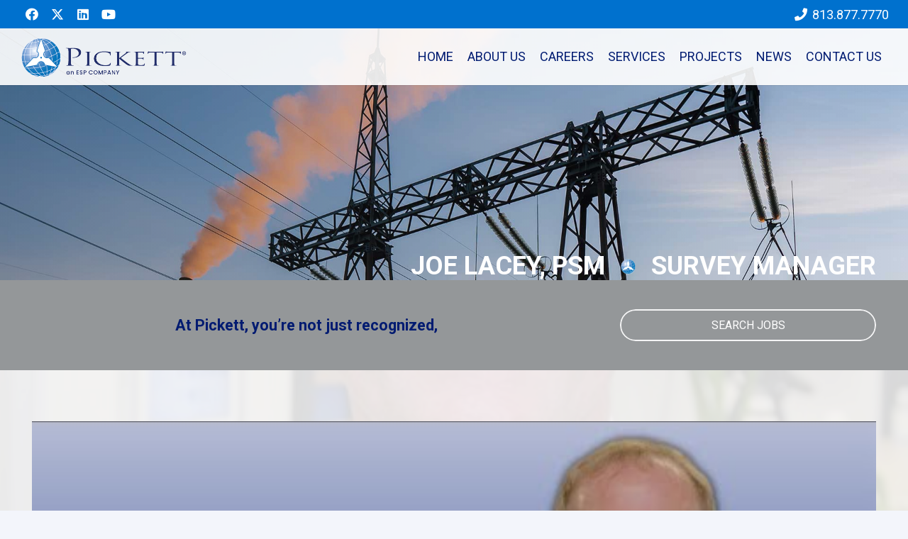

--- FILE ---
content_type: text/html; charset=UTF-8
request_url: https://www.pickettusa.com/member/joe-lacey-psm/
body_size: 17241
content:
<!DOCTYPE HTML>
<html dir="ltr" lang="en-US"
	prefix="og: https://ogp.me/ns#" >
<head>
	<meta charset="UTF-8">
	<title>Joe Lacey, PSM - Pickett USA</title><link rel="preload" as="style" href="https://fonts.googleapis.com/css?family=Roboto%3A400%2C700%2C900&#038;display=swap" /><link rel="stylesheet" href="https://fonts.googleapis.com/css?family=Roboto%3A400%2C700%2C900&#038;display=swap" media="print" onload="this.media='all'" /><noscript><link rel="stylesheet" href="https://fonts.googleapis.com/css?family=Roboto%3A400%2C700%2C900&#038;display=swap" /></noscript>

		<!-- All in One SEO 4.2.3.1 -->
		<meta name="robots" content="max-image-preview:large" />
		<link rel="canonical" href="https://www.pickettusa.com/member/joe-lacey-psm/" />
		<meta name="generator" content="All in One SEO (AIOSEO) 4.2.3.1 " />
		<meta property="og:locale" content="en_US" />
		<meta property="og:site_name" content="Pickett USA - Just another WordPress site" />
		<meta property="og:type" content="article" />
		<meta property="og:title" content="Joe Lacey, PSM - Pickett USA" />
		<meta property="og:url" content="https://www.pickettusa.com/member/joe-lacey-psm/" />
		<meta property="article:published_time" content="2022-03-29T18:52:18+00:00" />
		<meta property="article:modified_time" content="2022-06-02T14:11:06+00:00" />
		<meta name="twitter:card" content="summary_large_image" />
		<meta name="twitter:title" content="Joe Lacey, PSM - Pickett USA" />
		<script type="application/ld+json" class="aioseo-schema">
			{"@context":"https:\/\/schema.org","@graph":[{"@type":"WebSite","@id":"https:\/\/www.pickettusa.com\/#website","url":"https:\/\/www.pickettusa.com\/","name":"Pickett USA","description":"Just another WordPress site","inLanguage":"en-US","publisher":{"@id":"https:\/\/www.pickettusa.com\/#organization"}},{"@type":"Organization","@id":"https:\/\/www.pickettusa.com\/#organization","name":"Pickett USA","url":"https:\/\/www.pickettusa.com\/"},{"@type":"BreadcrumbList","@id":"https:\/\/www.pickettusa.com\/member\/joe-lacey-psm\/#breadcrumblist","itemListElement":[{"@type":"ListItem","@id":"https:\/\/www.pickettusa.com\/#listItem","position":1,"item":{"@type":"WebPage","@id":"https:\/\/www.pickettusa.com\/","name":"Home","description":"[us_grid post_type=\"ids\" ids=\"39,36,42\" items_quantity=\"\"","url":"https:\/\/www.pickettusa.com\/"},"nextItem":"https:\/\/www.pickettusa.com\/member\/joe-lacey-psm\/#listItem"},{"@type":"ListItem","@id":"https:\/\/www.pickettusa.com\/member\/joe-lacey-psm\/#listItem","position":2,"item":{"@type":"WebPage","@id":"https:\/\/www.pickettusa.com\/member\/joe-lacey-psm\/","name":"Joe Lacey, PSM","url":"https:\/\/www.pickettusa.com\/member\/joe-lacey-psm\/"},"previousItem":"https:\/\/www.pickettusa.com\/#listItem"}]},{"@type":"Person","@id":"https:\/\/www.pickettusa.com\/author\/changes\/#author","url":"https:\/\/www.pickettusa.com\/author\/changes\/","name":"changes","image":{"@type":"ImageObject","@id":"https:\/\/www.pickettusa.com\/member\/joe-lacey-psm\/#authorImage","url":"https:\/\/secure.gravatar.com\/avatar\/bf00e3ac54cf679238c51055fe6af46d8d8a755a03da482599e4a7124a1ebd9b?s=96&d=mm&r=g","width":96,"height":96,"caption":"changes"}},{"@type":"WebPage","@id":"https:\/\/www.pickettusa.com\/member\/joe-lacey-psm\/#webpage","url":"https:\/\/www.pickettusa.com\/member\/joe-lacey-psm\/","name":"Joe Lacey, PSM - Pickett USA","inLanguage":"en-US","isPartOf":{"@id":"https:\/\/www.pickettusa.com\/#website"},"breadcrumb":{"@id":"https:\/\/www.pickettusa.com\/member\/joe-lacey-psm\/#breadcrumblist"},"author":"https:\/\/www.pickettusa.com\/author\/changes\/#author","creator":"https:\/\/www.pickettusa.com\/author\/changes\/#author","image":{"@type":"ImageObject","@id":"https:\/\/www.pickettusa.com\/#mainImage","url":"https:\/\/www.pickettusa.com\/wp-content\/uploads\/2022\/03\/joe_l.jpg","width":378,"height":288},"primaryImageOfPage":{"@id":"https:\/\/www.pickettusa.com\/member\/joe-lacey-psm\/#mainImage"},"datePublished":"2022-03-29T18:52:18-04:00","dateModified":"2022-06-02T14:11:06-04:00"}]}
		</script>
		<!-- All in One SEO -->

<meta name="dc.title" content="Joe Lacey, PSM - Pickett and Associates" />
<meta name="dc.relation" content="https://www.pickettusa.com/member/joe-lacey-psm/" />
<meta name="dc.source" content="https://www.pickettusa.com/" />
<meta name="dc.language" content="en_US" />
<meta name="robots" content="index, follow" />
<meta name="googlebot" content="index, follow, max-snippet:-1, max-image-preview:large, max-video-preview:-1" />
<meta name="bingbot" content="index, follow, max-snippet:-1, max-image-preview:large, max-video-preview:-1" />
<link rel="canonical" href="https://www.pickettusa.com/member/joe-lacey-psm/" />
<meta property="og:url" content="https://www.pickettusa.com/member/joe-lacey-psm/" />
<meta property="og:site_name" content="Pickett USA" />
<meta property="og:locale" content="en_US" />
<meta property="og:type" content="article" />
<meta property="og:title" content="Joe Lacey, PSM - Pickett and Associates" />
<meta property="og:image" content="https://www.pickettusa.com/wp-content/uploads/2022/03/joe_l.jpg" />
<meta property="og:image:secure_url" content="https://www.pickettusa.com/wp-content/uploads/2022/03/joe_l.jpg" />
<meta property="og:image:width" content="378" />
<meta property="og:image:height" content="288" />
<meta name="twitter:card" content="summary" />
<meta name="twitter:title" content="Joe Lacey, PSM - Pickett and Associates" />
<meta name="twitter:image" content="https://www.pickettusa.com/wp-content/uploads/2022/03/joe_l.jpg" />
<link rel='dns-prefetch' href='//www.pickettusa.com' />
<link rel='dns-prefetch' href='//fonts.googleapis.com' />
<link rel='dns-prefetch' href='//use.fontawesome.com' />
<link href='https://fonts.gstatic.com' crossorigin rel='preconnect' />
<link rel="alternate" type="application/rss+xml" title="Pickett USA &raquo; Feed" href="https://www.pickettusa.com/feed/" />
<link rel="alternate" title="oEmbed (JSON)" type="application/json+oembed" href="https://www.pickettusa.com/wp-json/oembed/1.0/embed?url=https%3A%2F%2Fwww.pickettusa.com%2Fmember%2Fjoe-lacey-psm%2F" />
<link rel="alternate" title="oEmbed (XML)" type="text/xml+oembed" href="https://www.pickettusa.com/wp-json/oembed/1.0/embed?url=https%3A%2F%2Fwww.pickettusa.com%2Fmember%2Fjoe-lacey-psm%2F&#038;format=xml" />
<meta name="viewport" content="width=device-width, initial-scale=1">
<meta name="SKYPE_TOOLBAR" content="SKYPE_TOOLBAR_PARSER_COMPATIBLE">
<meta name="theme-color" content="#ffffff">
		<!-- This site uses the Google Analytics by MonsterInsights plugin v9.11.1 - Using Analytics tracking - https://www.monsterinsights.com/ -->
							<script src="//www.googletagmanager.com/gtag/js?id=G-3NC8HZSMS0"  data-cfasync="false" data-wpfc-render="false" async></script>
			<script data-cfasync="false" data-wpfc-render="false">
				var mi_version = '9.11.1';
				var mi_track_user = true;
				var mi_no_track_reason = '';
								var MonsterInsightsDefaultLocations = {"page_location":"https:\/\/www.pickettusa.com\/member\/joe-lacey-psm\/"};
								if ( typeof MonsterInsightsPrivacyGuardFilter === 'function' ) {
					var MonsterInsightsLocations = (typeof MonsterInsightsExcludeQuery === 'object') ? MonsterInsightsPrivacyGuardFilter( MonsterInsightsExcludeQuery ) : MonsterInsightsPrivacyGuardFilter( MonsterInsightsDefaultLocations );
				} else {
					var MonsterInsightsLocations = (typeof MonsterInsightsExcludeQuery === 'object') ? MonsterInsightsExcludeQuery : MonsterInsightsDefaultLocations;
				}

								var disableStrs = [
										'ga-disable-G-3NC8HZSMS0',
									];

				/* Function to detect opted out users */
				function __gtagTrackerIsOptedOut() {
					for (var index = 0; index < disableStrs.length; index++) {
						if (document.cookie.indexOf(disableStrs[index] + '=true') > -1) {
							return true;
						}
					}

					return false;
				}

				/* Disable tracking if the opt-out cookie exists. */
				if (__gtagTrackerIsOptedOut()) {
					for (var index = 0; index < disableStrs.length; index++) {
						window[disableStrs[index]] = true;
					}
				}

				/* Opt-out function */
				function __gtagTrackerOptout() {
					for (var index = 0; index < disableStrs.length; index++) {
						document.cookie = disableStrs[index] + '=true; expires=Thu, 31 Dec 2099 23:59:59 UTC; path=/';
						window[disableStrs[index]] = true;
					}
				}

				if ('undefined' === typeof gaOptout) {
					function gaOptout() {
						__gtagTrackerOptout();
					}
				}
								window.dataLayer = window.dataLayer || [];

				window.MonsterInsightsDualTracker = {
					helpers: {},
					trackers: {},
				};
				if (mi_track_user) {
					function __gtagDataLayer() {
						dataLayer.push(arguments);
					}

					function __gtagTracker(type, name, parameters) {
						if (!parameters) {
							parameters = {};
						}

						if (parameters.send_to) {
							__gtagDataLayer.apply(null, arguments);
							return;
						}

						if (type === 'event') {
														parameters.send_to = monsterinsights_frontend.v4_id;
							var hookName = name;
							if (typeof parameters['event_category'] !== 'undefined') {
								hookName = parameters['event_category'] + ':' + name;
							}

							if (typeof MonsterInsightsDualTracker.trackers[hookName] !== 'undefined') {
								MonsterInsightsDualTracker.trackers[hookName](parameters);
							} else {
								__gtagDataLayer('event', name, parameters);
							}
							
						} else {
							__gtagDataLayer.apply(null, arguments);
						}
					}

					__gtagTracker('js', new Date());
					__gtagTracker('set', {
						'developer_id.dZGIzZG': true,
											});
					if ( MonsterInsightsLocations.page_location ) {
						__gtagTracker('set', MonsterInsightsLocations);
					}
										__gtagTracker('config', 'G-3NC8HZSMS0', {"forceSSL":"true","link_attribution":"true"} );
										window.gtag = __gtagTracker;										(function () {
						/* https://developers.google.com/analytics/devguides/collection/analyticsjs/ */
						/* ga and __gaTracker compatibility shim. */
						var noopfn = function () {
							return null;
						};
						var newtracker = function () {
							return new Tracker();
						};
						var Tracker = function () {
							return null;
						};
						var p = Tracker.prototype;
						p.get = noopfn;
						p.set = noopfn;
						p.send = function () {
							var args = Array.prototype.slice.call(arguments);
							args.unshift('send');
							__gaTracker.apply(null, args);
						};
						var __gaTracker = function () {
							var len = arguments.length;
							if (len === 0) {
								return;
							}
							var f = arguments[len - 1];
							if (typeof f !== 'object' || f === null || typeof f.hitCallback !== 'function') {
								if ('send' === arguments[0]) {
									var hitConverted, hitObject = false, action;
									if ('event' === arguments[1]) {
										if ('undefined' !== typeof arguments[3]) {
											hitObject = {
												'eventAction': arguments[3],
												'eventCategory': arguments[2],
												'eventLabel': arguments[4],
												'value': arguments[5] ? arguments[5] : 1,
											}
										}
									}
									if ('pageview' === arguments[1]) {
										if ('undefined' !== typeof arguments[2]) {
											hitObject = {
												'eventAction': 'page_view',
												'page_path': arguments[2],
											}
										}
									}
									if (typeof arguments[2] === 'object') {
										hitObject = arguments[2];
									}
									if (typeof arguments[5] === 'object') {
										Object.assign(hitObject, arguments[5]);
									}
									if ('undefined' !== typeof arguments[1].hitType) {
										hitObject = arguments[1];
										if ('pageview' === hitObject.hitType) {
											hitObject.eventAction = 'page_view';
										}
									}
									if (hitObject) {
										action = 'timing' === arguments[1].hitType ? 'timing_complete' : hitObject.eventAction;
										hitConverted = mapArgs(hitObject);
										__gtagTracker('event', action, hitConverted);
									}
								}
								return;
							}

							function mapArgs(args) {
								var arg, hit = {};
								var gaMap = {
									'eventCategory': 'event_category',
									'eventAction': 'event_action',
									'eventLabel': 'event_label',
									'eventValue': 'event_value',
									'nonInteraction': 'non_interaction',
									'timingCategory': 'event_category',
									'timingVar': 'name',
									'timingValue': 'value',
									'timingLabel': 'event_label',
									'page': 'page_path',
									'location': 'page_location',
									'title': 'page_title',
									'referrer' : 'page_referrer',
								};
								for (arg in args) {
																		if (!(!args.hasOwnProperty(arg) || !gaMap.hasOwnProperty(arg))) {
										hit[gaMap[arg]] = args[arg];
									} else {
										hit[arg] = args[arg];
									}
								}
								return hit;
							}

							try {
								f.hitCallback();
							} catch (ex) {
							}
						};
						__gaTracker.create = newtracker;
						__gaTracker.getByName = newtracker;
						__gaTracker.getAll = function () {
							return [];
						};
						__gaTracker.remove = noopfn;
						__gaTracker.loaded = true;
						window['__gaTracker'] = __gaTracker;
					})();
									} else {
										console.log("");
					(function () {
						function __gtagTracker() {
							return null;
						}

						window['__gtagTracker'] = __gtagTracker;
						window['gtag'] = __gtagTracker;
					})();
									}
			</script>
							<!-- / Google Analytics by MonsterInsights -->
		<style id='wp-img-auto-sizes-contain-inline-css'>
img:is([sizes=auto i],[sizes^="auto," i]){contain-intrinsic-size:3000px 1500px}
/*# sourceURL=wp-img-auto-sizes-contain-inline-css */
</style>
<style id='wp-emoji-styles-inline-css'>

	img.wp-smiley, img.emoji {
		display: inline !important;
		border: none !important;
		box-shadow: none !important;
		height: 1em !important;
		width: 1em !important;
		margin: 0 0.07em !important;
		vertical-align: -0.1em !important;
		background: none !important;
		padding: 0 !important;
	}
/*# sourceURL=wp-emoji-styles-inline-css */
</style>
<style id='classic-theme-styles-inline-css'>
/*! This file is auto-generated */
.wp-block-button__link{color:#fff;background-color:#32373c;border-radius:9999px;box-shadow:none;text-decoration:none;padding:calc(.667em + 2px) calc(1.333em + 2px);font-size:1.125em}.wp-block-file__button{background:#32373c;color:#fff;text-decoration:none}
/*# sourceURL=/wp-includes/css/classic-themes.min.css */
</style>
<link data-minify="1" rel='stylesheet' id='twenty20-css' href='https://www.pickettusa.com/wp-content/cache/min/1/wp-content/plugins/twenty20/assets/css/twenty20.css?ver=1763399094' media='all' />

<link data-minify="1" rel='stylesheet' id='font-awesome-official-css' href='https://www.pickettusa.com/wp-content/cache/min/1/releases/v6.5.1/css/all.css?ver=1713280646' media='all' crossorigin="anonymous" />
<link data-minify="1" rel='stylesheet' id='us-theme-css' href='https://www.pickettusa.com/wp-content/cache/min/1/wp-content/uploads/us-assets/www.pickettusa.com.css?ver=1713280646' media='all' />
<style id='rocket-lazyload-inline-css'>
.rll-youtube-player{position:relative;padding-bottom:56.23%;height:0;overflow:hidden;max-width:100%;}.rll-youtube-player:focus-within{outline: 2px solid currentColor;outline-offset: 5px;}.rll-youtube-player iframe{position:absolute;top:0;left:0;width:100%;height:100%;z-index:100;background:0 0}.rll-youtube-player img{bottom:0;display:block;left:0;margin:auto;max-width:100%;width:100%;position:absolute;right:0;top:0;border:none;height:auto;-webkit-transition:.4s all;-moz-transition:.4s all;transition:.4s all}.rll-youtube-player img:hover{-webkit-filter:brightness(75%)}.rll-youtube-player .play{height:100%;width:100%;left:0;top:0;position:absolute;background:url(https://www.pickettusa.com/wp-content/plugins/wp-rocket/assets/img/youtube.png) no-repeat center;background-color: transparent !important;cursor:pointer;border:none;}
/*# sourceURL=rocket-lazyload-inline-css */
</style>
<link data-minify="1" rel='stylesheet' id='font-awesome-official-v4shim-css' href='https://www.pickettusa.com/wp-content/cache/min/1/releases/v6.5.1/css/v4-shims.css?ver=1713280646' media='all' crossorigin="anonymous" />
<script src="https://www.pickettusa.com/wp-content/plugins/google-analytics-for-wordpress/assets/js/frontend-gtag.min.js?ver=9.11.1" id="monsterinsights-frontend-script-js" async data-wp-strategy="async"></script>
<script data-cfasync="false" data-wpfc-render="false" id='monsterinsights-frontend-script-js-extra'>var monsterinsights_frontend = {"js_events_tracking":"true","download_extensions":"doc,pdf,ppt,zip,xls,docx,pptx,xlsx","inbound_paths":"[{\"path\":\"\\\/go\\\/\",\"label\":\"affiliate\"},{\"path\":\"\\\/recommend\\\/\",\"label\":\"affiliate\"}]","home_url":"https:\/\/www.pickettusa.com","hash_tracking":"false","v4_id":"G-3NC8HZSMS0"};</script>
<script src="https://www.pickettusa.com/wp-includes/js/jquery/jquery.min.js?ver=3.7.1" id="jquery-core-js"></script>
<link rel="https://api.w.org/" href="https://www.pickettusa.com/wp-json/" /><link rel="alternate" title="JSON" type="application/json" href="https://www.pickettusa.com/wp-json/wp/v2/member/10530" /><link rel="EditURI" type="application/rsd+xml" title="RSD" href="https://www.pickettusa.com/xmlrpc.php?rsd" />
<meta name="generator" content="WordPress 6.9" />
<link rel='shortlink' href='https://www.pickettusa.com/?p=10530' />
		<script>
			if ( ! /Android|webOS|iPhone|iPad|iPod|BlackBerry|IEMobile|Opera Mini/i.test( navigator.userAgent ) ) {
				var root = document.getElementsByTagName( 'html' )[ 0 ]
				root.className += " no-touch";
			}
		</script>
		<meta name="generator" content="Powered by WPBakery Page Builder - drag and drop page builder for WordPress."/>
<link rel="icon" href="https://www.pickettusa.com/wp-content/uploads/2022/03/icon-150x150.png" sizes="32x32" />
<link rel="icon" href="https://www.pickettusa.com/wp-content/uploads/2022/03/icon-300x300.png" sizes="192x192" />
<link rel="apple-touch-icon" href="https://www.pickettusa.com/wp-content/uploads/2022/03/icon-300x300.png" />
<meta name="msapplication-TileImage" content="https://www.pickettusa.com/wp-content/uploads/2022/03/icon-300x300.png" />

<script async src='https://www.googletagmanager.com/gtag/js?id=G-F26SXFYPYQ'></script>
<script>
window.dataLayer = window.dataLayer || [];
function gtag(){dataLayer.push(arguments);}gtag('js', new Date());
gtag('config', 'G-F26SXFYPYQ' , {'allow_display_features': false,});

</script>
<noscript><style> .wpb_animate_when_almost_visible { opacity: 1; }</style></noscript><noscript><style id="rocket-lazyload-nojs-css">.rll-youtube-player, [data-lazy-src]{display:none !important;}</style></noscript>		<style id="us-icon-fonts">@font-face{font-display:block;font-style:normal;font-family:"fontawesome";font-weight:900;src:url("https://www.pickettusa.com/wp-content/themes/Impreza/fonts/fa-solid-900.woff2?ver=8.8.1") format("woff2"),url("https://www.pickettusa.com/wp-content/themes/Impreza/fonts/fa-solid-900.woff?ver=8.8.1") format("woff")}.fas{font-family:"fontawesome";font-weight:900}@font-face{font-display:block;font-style:normal;font-family:"fontawesome";font-weight:400;src:url("https://www.pickettusa.com/wp-content/themes/Impreza/fonts/fa-regular-400.woff2?ver=8.8.1") format("woff2"),url("https://www.pickettusa.com/wp-content/themes/Impreza/fonts/fa-regular-400.woff?ver=8.8.1") format("woff")}.far{font-family:"fontawesome";font-weight:400}@font-face{font-display:block;font-style:normal;font-family:"fontawesome";font-weight:300;src:url("https://www.pickettusa.com/wp-content/themes/Impreza/fonts/fa-light-300.woff2?ver=8.8.1") format("woff2"),url("https://www.pickettusa.com/wp-content/themes/Impreza/fonts/fa-light-300.woff?ver=8.8.1") format("woff")}.fal{font-family:"fontawesome";font-weight:300}@font-face{font-display:block;font-style:normal;font-family:"Font Awesome 5 Duotone";font-weight:900;src:url("https://www.pickettusa.com/wp-content/themes/Impreza/fonts/fa-duotone-900.woff2?ver=8.8.1") format("woff2"),url("https://www.pickettusa.com/wp-content/themes/Impreza/fonts/fa-duotone-900.woff?ver=8.8.1") format("woff")}.fad{font-family:"Font Awesome 5 Duotone";font-weight:900}.fad{position:relative}.fad:before{position:absolute}.fad:after{opacity:0.4}@font-face{font-display:block;font-style:normal;font-family:"Font Awesome 5 Brands";font-weight:400;src:url("https://www.pickettusa.com/wp-content/themes/Impreza/fonts/fa-brands-400.woff2?ver=8.8.1") format("woff2"),url("https://www.pickettusa.com/wp-content/themes/Impreza/fonts/fa-brands-400.woff?ver=8.8.1") format("woff")}.fab{font-family:"Font Awesome 5 Brands";font-weight:400}@font-face{font-display:block;font-style:normal;font-family:"Material Icons";font-weight:400;src:url("https://www.pickettusa.com/wp-content/themes/Impreza/fonts/material-icons.woff2?ver=8.8.1") format("woff2"),url("https://www.pickettusa.com/wp-content/themes/Impreza/fonts/material-icons.woff?ver=8.8.1") format("woff")}.material-icons{font-family:"Material Icons";font-weight:400}</style>
				<style id="us-header-css"> .l-subheader.at_top,.l-subheader.at_top .w-dropdown-list,.l-subheader.at_top .type_mobile .w-nav-list.level_1{background:var(--color-header-top-bg);color:var(--color-header-top-text)}.no-touch .l-subheader.at_top a:hover,.no-touch .l-header.bg_transparent .l-subheader.at_top .w-dropdown.opened a:hover{color:var(--color-header-top-text-hover)}.l-header.bg_transparent:not(.sticky) .l-subheader.at_top{background:var(--color-header-top-transparent-bg);color:var(--color-header-top-transparent-text)}.no-touch .l-header.bg_transparent:not(.sticky) .at_top .w-cart-link:hover,.no-touch .l-header.bg_transparent:not(.sticky) .at_top .w-text a:hover,.no-touch .l-header.bg_transparent:not(.sticky) .at_top .w-html a:hover,.no-touch .l-header.bg_transparent:not(.sticky) .at_top .w-nav>a:hover,.no-touch .l-header.bg_transparent:not(.sticky) .at_top .w-menu a:hover,.no-touch .l-header.bg_transparent:not(.sticky) .at_top .w-search>a:hover,.no-touch .l-header.bg_transparent:not(.sticky) .at_top .w-dropdown a:hover,.no-touch .l-header.bg_transparent:not(.sticky) .at_top .type_desktop .menu-item.level_1:hover>a{color:var(--color-header-top-transparent-text-hover)}.l-subheader.at_middle,.l-subheader.at_middle .w-dropdown-list,.l-subheader.at_middle .type_mobile .w-nav-list.level_1{background:var(--color-header-middle-bg);color:var(--color-header-middle-text)}.no-touch .l-subheader.at_middle a:hover,.no-touch .l-header.bg_transparent .l-subheader.at_middle .w-dropdown.opened a:hover{color:var(--color-header-middle-text-hover)}.l-header.bg_transparent:not(.sticky) .l-subheader.at_middle{background:var(--color-header-transparent-bg);color:var(--color-header-transparent-text)}.no-touch .l-header.bg_transparent:not(.sticky) .at_middle .w-cart-link:hover,.no-touch .l-header.bg_transparent:not(.sticky) .at_middle .w-text a:hover,.no-touch .l-header.bg_transparent:not(.sticky) .at_middle .w-html a:hover,.no-touch .l-header.bg_transparent:not(.sticky) .at_middle .w-nav>a:hover,.no-touch .l-header.bg_transparent:not(.sticky) .at_middle .w-menu a:hover,.no-touch .l-header.bg_transparent:not(.sticky) .at_middle .w-search>a:hover,.no-touch .l-header.bg_transparent:not(.sticky) .at_middle .w-dropdown a:hover,.no-touch .l-header.bg_transparent:not(.sticky) .at_middle .type_desktop .menu-item.level_1:hover>a{color:var(--color-header-transparent-text-hover)}.header_ver .l-header{background:var(--color-header-middle-bg);color:var(--color-header-middle-text)}@media (min-width:1281px){.hidden_for_default{display:none!important}.l-subheader.at_bottom{display:none}.l-header{position:relative;z-index:111;width:100%}.l-subheader{margin:0 auto}.l-subheader.width_full{padding-left:1.5rem;padding-right:1.5rem}.l-subheader-h{display:flex;align-items:center;position:relative;margin:0 auto;height:inherit}.w-header-show{display:none}.l-header.pos_fixed{position:fixed;left:0}.l-header.pos_fixed:not(.notransition) .l-subheader{transition-property:transform,background,box-shadow,line-height,height;transition-duration:0.3s;transition-timing-function:cubic-bezier(.78,.13,.15,.86)}.header_hor .l-header.sticky_auto_hide{transition:transform 0.3s cubic-bezier(.78,.13,.15,.86) 0.1s}.header_hor .l-header.sticky_auto_hide.down{transform:translateY(-110%)}.l-header.bg_transparent:not(.sticky) .l-subheader{box-shadow:none!important;background:none}.l-header.bg_transparent~.l-main .l-section.width_full.height_auto:first-of-type>.l-section-h{padding-top:0!important;padding-bottom:0!important}.l-header.pos_static.bg_transparent{position:absolute;left:0}.l-subheader.width_full .l-subheader-h{max-width:none!important}.l-header.shadow_thin .l-subheader.at_middle,.l-header.shadow_thin .l-subheader.at_bottom{box-shadow:0 1px 0 rgba(0,0,0,0.08)}.l-header.shadow_wide .l-subheader.at_middle,.l-header.shadow_wide .l-subheader.at_bottom{box-shadow:0 3px 5px -1px rgba(0,0,0,0.1),0 2px 1px -1px rgba(0,0,0,0.05)}.header_hor .l-subheader-cell>.w-cart{margin-left:0;margin-right:0}:root{--header-height:120px;--header-sticky-height:60px}.l-header:before{content:'120'}.l-header.sticky:before{content:'60'}.l-subheader.at_top{line-height:40px;height:40px}.l-header.sticky .l-subheader.at_top{line-height:0px;height:0px;overflow:hidden}.l-subheader.at_middle{line-height:80px;height:80px}.l-header.sticky .l-subheader.at_middle{line-height:60px;height:60px}.l-subheader.at_bottom{line-height:50px;height:50px}.l-header.sticky .l-subheader.at_bottom{line-height:50px;height:50px}.headerinpos_above .l-header.pos_fixed{overflow:hidden;transition:transform 0.3s;transform:translate3d(0,-100%,0)}.headerinpos_above .l-header.pos_fixed.sticky{overflow:visible;transform:none}.headerinpos_above .l-header.pos_fixed~.l-section>.l-section-h,.headerinpos_above .l-header.pos_fixed~.l-main .l-section:first-of-type>.l-section-h{padding-top:0!important}.headerinpos_below .l-header.pos_fixed:not(.sticky){position:absolute;top:100%}.headerinpos_below .l-header.pos_fixed~.l-main>.l-section:first-of-type>.l-section-h{padding-top:0!important}.headerinpos_below .l-header.pos_fixed~.l-main .l-section.full_height:nth-of-type(2){min-height:100vh}.headerinpos_below .l-header.pos_fixed~.l-main>.l-section:nth-of-type(2)>.l-section-h{padding-top:var(--header-height)}.headerinpos_bottom .l-header.pos_fixed:not(.sticky){position:absolute;top:100vh}.headerinpos_bottom .l-header.pos_fixed~.l-main>.l-section:first-of-type>.l-section-h{padding-top:0!important}.headerinpos_bottom .l-header.pos_fixed~.l-main>.l-section:first-of-type>.l-section-h{padding-bottom:var(--header-height)}.headerinpos_bottom .l-header.pos_fixed.bg_transparent~.l-main .l-section.valign_center:not(.height_auto):first-of-type>.l-section-h{top:calc( var(--header-height) / 2 )}.headerinpos_bottom .l-header.pos_fixed:not(.sticky) .w-cart-dropdown,.headerinpos_bottom .l-header.pos_fixed:not(.sticky) .w-nav.type_desktop .w-nav-list.level_2{bottom:100%;transform-origin:0 100%}.headerinpos_bottom .l-header.pos_fixed:not(.sticky) .w-nav.type_mobile.m_layout_dropdown .w-nav-list.level_1{top:auto;bottom:100%;box-shadow:var(--box-shadow-up)}.headerinpos_bottom .l-header.pos_fixed:not(.sticky) .w-nav.type_desktop .w-nav-list.level_3,.headerinpos_bottom .l-header.pos_fixed:not(.sticky) .w-nav.type_desktop .w-nav-list.level_4{top:auto;bottom:0;transform-origin:0 100%}.headerinpos_bottom .l-header.pos_fixed:not(.sticky) .w-dropdown-list{top:auto;bottom:-0.4em;padding-top:0.4em;padding-bottom:2.4em}.admin-bar .l-header.pos_static.bg_solid~.l-main .l-section.full_height:first-of-type{min-height:calc( 100vh - var(--header-height) - 32px )}.admin-bar .l-header.pos_fixed:not(.sticky_auto_hide)~.l-main .l-section.full_height:not(:first-of-type){min-height:calc( 100vh - var(--header-sticky-height) - 32px )}.admin-bar.headerinpos_below .l-header.pos_fixed~.l-main .l-section.full_height:nth-of-type(2){min-height:calc(100vh - 32px)}}@media (min-width:1025px) and (max-width:1280px){.hidden_for_default{display:none!important}.l-subheader.at_bottom{display:none}.l-header{position:relative;z-index:111;width:100%}.l-subheader{margin:0 auto}.l-subheader.width_full{padding-left:1.5rem;padding-right:1.5rem}.l-subheader-h{display:flex;align-items:center;position:relative;margin:0 auto;height:inherit}.w-header-show{display:none}.l-header.pos_fixed{position:fixed;left:0}.l-header.pos_fixed:not(.notransition) .l-subheader{transition-property:transform,background,box-shadow,line-height,height;transition-duration:0.3s;transition-timing-function:cubic-bezier(.78,.13,.15,.86)}.header_hor .l-header.sticky_auto_hide{transition:transform 0.3s cubic-bezier(.78,.13,.15,.86) 0.1s}.header_hor .l-header.sticky_auto_hide.down{transform:translateY(-110%)}.l-header.bg_transparent:not(.sticky) .l-subheader{box-shadow:none!important;background:none}.l-header.bg_transparent~.l-main .l-section.width_full.height_auto:first-of-type>.l-section-h{padding-top:0!important;padding-bottom:0!important}.l-header.pos_static.bg_transparent{position:absolute;left:0}.l-subheader.width_full .l-subheader-h{max-width:none!important}.l-header.shadow_thin .l-subheader.at_middle,.l-header.shadow_thin .l-subheader.at_bottom{box-shadow:0 1px 0 rgba(0,0,0,0.08)}.l-header.shadow_wide .l-subheader.at_middle,.l-header.shadow_wide .l-subheader.at_bottom{box-shadow:0 3px 5px -1px rgba(0,0,0,0.1),0 2px 1px -1px rgba(0,0,0,0.05)}.header_hor .l-subheader-cell>.w-cart{margin-left:0;margin-right:0}:root{--header-height:120px;--header-sticky-height:60px}.l-header:before{content:'120'}.l-header.sticky:before{content:'60'}.l-subheader.at_top{line-height:40px;height:40px}.l-header.sticky .l-subheader.at_top{line-height:0px;height:0px;overflow:hidden}.l-subheader.at_middle{line-height:80px;height:80px}.l-header.sticky .l-subheader.at_middle{line-height:60px;height:60px}.l-subheader.at_bottom{line-height:50px;height:50px}.l-header.sticky .l-subheader.at_bottom{line-height:50px;height:50px}.headerinpos_above .l-header.pos_fixed{overflow:hidden;transition:transform 0.3s;transform:translate3d(0,-100%,0)}.headerinpos_above .l-header.pos_fixed.sticky{overflow:visible;transform:none}.headerinpos_above .l-header.pos_fixed~.l-section>.l-section-h,.headerinpos_above .l-header.pos_fixed~.l-main .l-section:first-of-type>.l-section-h{padding-top:0!important}.headerinpos_below .l-header.pos_fixed:not(.sticky){position:absolute;top:100%}.headerinpos_below .l-header.pos_fixed~.l-main>.l-section:first-of-type>.l-section-h{padding-top:0!important}.headerinpos_below .l-header.pos_fixed~.l-main .l-section.full_height:nth-of-type(2){min-height:100vh}.headerinpos_below .l-header.pos_fixed~.l-main>.l-section:nth-of-type(2)>.l-section-h{padding-top:var(--header-height)}.headerinpos_bottom .l-header.pos_fixed:not(.sticky){position:absolute;top:100vh}.headerinpos_bottom .l-header.pos_fixed~.l-main>.l-section:first-of-type>.l-section-h{padding-top:0!important}.headerinpos_bottom .l-header.pos_fixed~.l-main>.l-section:first-of-type>.l-section-h{padding-bottom:var(--header-height)}.headerinpos_bottom .l-header.pos_fixed.bg_transparent~.l-main .l-section.valign_center:not(.height_auto):first-of-type>.l-section-h{top:calc( var(--header-height) / 2 )}.headerinpos_bottom .l-header.pos_fixed:not(.sticky) .w-cart-dropdown,.headerinpos_bottom .l-header.pos_fixed:not(.sticky) .w-nav.type_desktop .w-nav-list.level_2{bottom:100%;transform-origin:0 100%}.headerinpos_bottom .l-header.pos_fixed:not(.sticky) .w-nav.type_mobile.m_layout_dropdown .w-nav-list.level_1{top:auto;bottom:100%;box-shadow:var(--box-shadow-up)}.headerinpos_bottom .l-header.pos_fixed:not(.sticky) .w-nav.type_desktop .w-nav-list.level_3,.headerinpos_bottom .l-header.pos_fixed:not(.sticky) .w-nav.type_desktop .w-nav-list.level_4{top:auto;bottom:0;transform-origin:0 100%}.headerinpos_bottom .l-header.pos_fixed:not(.sticky) .w-dropdown-list{top:auto;bottom:-0.4em;padding-top:0.4em;padding-bottom:2.4em}.admin-bar .l-header.pos_static.bg_solid~.l-main .l-section.full_height:first-of-type{min-height:calc( 100vh - var(--header-height) - 32px )}.admin-bar .l-header.pos_fixed:not(.sticky_auto_hide)~.l-main .l-section.full_height:not(:first-of-type){min-height:calc( 100vh - var(--header-sticky-height) - 32px )}.admin-bar.headerinpos_below .l-header.pos_fixed~.l-main .l-section.full_height:nth-of-type(2){min-height:calc(100vh - 32px)}}@media (min-width:601px) and (max-width:1024px){.hidden_for_default{display:none!important}.l-subheader.at_bottom{display:none}.l-header{position:relative;z-index:111;width:100%}.l-subheader{margin:0 auto}.l-subheader.width_full{padding-left:1.5rem;padding-right:1.5rem}.l-subheader-h{display:flex;align-items:center;position:relative;margin:0 auto;height:inherit}.w-header-show{display:none}.l-header.pos_fixed{position:fixed;left:0}.l-header.pos_fixed:not(.notransition) .l-subheader{transition-property:transform,background,box-shadow,line-height,height;transition-duration:0.3s;transition-timing-function:cubic-bezier(.78,.13,.15,.86)}.header_hor .l-header.sticky_auto_hide{transition:transform 0.3s cubic-bezier(.78,.13,.15,.86) 0.1s}.header_hor .l-header.sticky_auto_hide.down{transform:translateY(-110%)}.l-header.bg_transparent:not(.sticky) .l-subheader{box-shadow:none!important;background:none}.l-header.bg_transparent~.l-main .l-section.width_full.height_auto:first-of-type>.l-section-h{padding-top:0!important;padding-bottom:0!important}.l-header.pos_static.bg_transparent{position:absolute;left:0}.l-subheader.width_full .l-subheader-h{max-width:none!important}.l-header.shadow_thin .l-subheader.at_middle,.l-header.shadow_thin .l-subheader.at_bottom{box-shadow:0 1px 0 rgba(0,0,0,0.08)}.l-header.shadow_wide .l-subheader.at_middle,.l-header.shadow_wide .l-subheader.at_bottom{box-shadow:0 3px 5px -1px rgba(0,0,0,0.1),0 2px 1px -1px rgba(0,0,0,0.05)}.header_hor .l-subheader-cell>.w-cart{margin-left:0;margin-right:0}:root{--header-height:120px;--header-sticky-height:60px}.l-header:before{content:'120'}.l-header.sticky:before{content:'60'}.l-subheader.at_top{line-height:40px;height:40px}.l-header.sticky .l-subheader.at_top{line-height:0px;height:0px;overflow:hidden}.l-subheader.at_middle{line-height:80px;height:80px}.l-header.sticky .l-subheader.at_middle{line-height:60px;height:60px}.l-subheader.at_bottom{line-height:50px;height:50px}.l-header.sticky .l-subheader.at_bottom{line-height:50px;height:50px}}@media (max-width:600px){.hidden_for_default{display:none!important}.l-subheader.at_bottom{display:none}.l-header{position:relative;z-index:111;width:100%}.l-subheader{margin:0 auto}.l-subheader.width_full{padding-left:1.5rem;padding-right:1.5rem}.l-subheader-h{display:flex;align-items:center;position:relative;margin:0 auto;height:inherit}.w-header-show{display:none}.l-header.pos_fixed{position:fixed;left:0}.l-header.pos_fixed:not(.notransition) .l-subheader{transition-property:transform,background,box-shadow,line-height,height;transition-duration:0.3s;transition-timing-function:cubic-bezier(.78,.13,.15,.86)}.header_hor .l-header.sticky_auto_hide{transition:transform 0.3s cubic-bezier(.78,.13,.15,.86) 0.1s}.header_hor .l-header.sticky_auto_hide.down{transform:translateY(-110%)}.l-header.bg_transparent:not(.sticky) .l-subheader{box-shadow:none!important;background:none}.l-header.bg_transparent~.l-main .l-section.width_full.height_auto:first-of-type>.l-section-h{padding-top:0!important;padding-bottom:0!important}.l-header.pos_static.bg_transparent{position:absolute;left:0}.l-subheader.width_full .l-subheader-h{max-width:none!important}.l-header.shadow_thin .l-subheader.at_middle,.l-header.shadow_thin .l-subheader.at_bottom{box-shadow:0 1px 0 rgba(0,0,0,0.08)}.l-header.shadow_wide .l-subheader.at_middle,.l-header.shadow_wide .l-subheader.at_bottom{box-shadow:0 3px 5px -1px rgba(0,0,0,0.1),0 2px 1px -1px rgba(0,0,0,0.05)}.header_hor .l-subheader-cell>.w-cart{margin-left:0;margin-right:0}:root{--header-height:120px;--header-sticky-height:60px}.l-header:before{content:'120'}.l-header.sticky:before{content:'60'}.l-subheader.at_top{line-height:40px;height:40px}.l-header.sticky .l-subheader.at_top{line-height:0px;height:0px;overflow:hidden}.l-subheader.at_middle{line-height:80px;height:80px}.l-header.sticky .l-subheader.at_middle{line-height:60px;height:60px}.l-subheader.at_bottom{line-height:50px;height:50px}.l-header.sticky .l-subheader.at_bottom{line-height:50px;height:50px}}@media (min-width:1281px){.ush_image_1{height:60px!important}.l-header.sticky .ush_image_1{height:60px!important}}@media (min-width:1025px) and (max-width:1280px){.ush_image_1{height:55px!important}.l-header.sticky .ush_image_1{height:55px!important}}@media (min-width:601px) and (max-width:1024px){.ush_image_1{height:50px!important}.l-header.sticky .ush_image_1{height:50px!important}}@media (max-width:600px){.ush_image_1{height:45px!important}.l-header.sticky .ush_image_1{height:45px!important}}.header_hor .ush_menu_1.type_desktop .menu-item.level_1>a:not(.w-btn){padding-left:10px;padding-right:10px}.header_hor .ush_menu_1.type_desktop .menu-item.level_1>a.w-btn{margin-left:10px;margin-right:10px}.header_hor .ush_menu_1.type_desktop.align-edges>.w-nav-list.level_1{margin-left:-10px;margin-right:-10px}.header_ver .ush_menu_1.type_desktop .menu-item.level_1>a:not(.w-btn){padding-top:10px;padding-bottom:10px}.header_ver .ush_menu_1.type_desktop .menu-item.level_1>a.w-btn{margin-top:10px;margin-bottom:10px}.ush_menu_1.type_desktop .menu-item:not(.level_1){font-size:1rem}.ush_menu_1.type_mobile .w-nav-anchor.level_1,.ush_menu_1.type_mobile .w-nav-anchor.level_1 + .w-nav-arrow{font-size:1.5rem}.ush_menu_1.type_mobile .w-nav-anchor:not(.level_1),.ush_menu_1.type_mobile .w-nav-anchor:not(.level_1) + .w-nav-arrow{font-size:0.9rem}@media (min-width:1281px){.ush_menu_1 .w-nav-icon{font-size:36px}}@media (min-width:1025px) and (max-width:1280px){.ush_menu_1 .w-nav-icon{font-size:32px}}@media (min-width:601px) and (max-width:1024px){.ush_menu_1 .w-nav-icon{font-size:28px}}@media (max-width:600px){.ush_menu_1 .w-nav-icon{font-size:24px}}.ush_menu_1 .w-nav-icon>div{border-width:3px}@media screen and (max-width:1039px){.w-nav.ush_menu_1>.w-nav-list.level_1{display:none}.ush_menu_1 .w-nav-control{display:block}}.ush_menu_1 .menu-item.level_1>a:not(.w-btn):focus,.no-touch .ush_menu_1 .menu-item.level_1.opened>a:not(.w-btn),.no-touch .ush_menu_1 .menu-item.level_1:hover>a:not(.w-btn){background:transparent;color:var(--color-header-middle-text-hover)}.ush_menu_1 .menu-item.level_1.current-menu-item>a:not(.w-btn),.ush_menu_1 .menu-item.level_1.current-menu-ancestor>a:not(.w-btn),.ush_menu_1 .menu-item.level_1.current-page-ancestor>a:not(.w-btn){background:transparent;color:var(--color-header-middle-text-hover)}.l-header.bg_transparent:not(.sticky) .ush_menu_1.type_desktop .menu-item.level_1.current-menu-item>a:not(.w-btn),.l-header.bg_transparent:not(.sticky) .ush_menu_1.type_desktop .menu-item.level_1.current-menu-ancestor>a:not(.w-btn),.l-header.bg_transparent:not(.sticky) .ush_menu_1.type_desktop .menu-item.level_1.current-page-ancestor>a:not(.w-btn){background:transparent;color:var(--color-header-transparent-text-hover)}.ush_menu_1 .w-nav-list:not(.level_1){background:var(--color-header-middle-bg);color:var(--color-header-middle-text)}.no-touch .ush_menu_1 .menu-item:not(.level_1)>a:focus,.no-touch .ush_menu_1 .menu-item:not(.level_1):hover>a{background:transparent;color:var(--color-header-middle-text-hover)}.ush_menu_1 .menu-item:not(.level_1).current-menu-item>a,.ush_menu_1 .menu-item:not(.level_1).current-menu-ancestor>a,.ush_menu_1 .menu-item:not(.level_1).current-page-ancestor>a{background:transparent;color:var(--color-header-middle-text-hover)}.ush_socials_1 .w-socials-list{margin:-0em}.ush_socials_1 .w-socials-item{padding:0em}.ush_menu_1{text-transform:uppercase!important}</style>
		<style id="us-design-options-css">.us_custom_03a0b499{animation-name:afb!important;animation-delay:1.5s!important}.us_custom_32238248{color:#ffffff!important;text-align:right!important;font-size:60px!important;line-height:42px!important;text-transform:uppercase!important;margin-bottom:0!important;padding-bottom:0!important}.us_custom_de366d1c{animation-name:afb!important;animation-delay:0.5s!important}.us_custom_df5f4c97{color:var(--color-header-middle-text)!important}.us_custom_abc12e86{max-width:100%!important}.us_custom_8f7b07a9{animation-name:afl!important;animation-delay:0.5s!important}.us_custom_b74f6679{animation-name:afc!important;animation-delay:0.5s!important}.us_custom_e92b7ca9{margin-left:3rem!important;animation-name:afl!important;animation-delay:0.5s!important}.us_custom_3eea3ab0{padding-top:2rem!important;padding-bottom:2rem!important;background:var(--color-header-middle-text)!important;box-shadow:15px 15px 15px 0 currentColor!important}.us_custom_95806c0a{margin-left:-100px!important;margin-bottom:0!important;padding-bottom:0!important;animation-name:hfc!important;animation-delay:1s!important}.us_custom_94f10436{margin-left:-100px!important}.us_custom_c9f5c4de{color:var(--color-header-middle-text)!important;font-weight:700!important}.us_custom_39ff633d{border-top-width:20px!important;border-color:var(--color-content-bg)!important;border-top-style:solid!important}.us_custom_06862b1f{text-align:right!important;font-size:22px!important;animation-name:afb!important;animation-delay:2s!important}.us_custom_fe28c6b1{animation-name:afc!important;animation-delay:2.2s!important}.us_custom_a640122a{animation-name:afl!important;animation-delay:0.2s!important}.us_custom_df503ffa{font-size:14px!important;animation-name:afl!important;animation-delay:1.6s!important}.us_custom_169961a8{animation-name:afl!important;animation-delay:0.6s!important}.us_custom_f4397b66{font-size:12px!important}.us_custom_04179a74{color:var(--color-header-top-text)!important;text-align:right!important;font-size:36px!important;line-height:24px!important;text-transform:uppercase!important;margin-bottom:0!important;padding-bottom:0!important}.us_custom_87fcc162{color:#e8e8e8!important;margin-bottom:0!important;padding-bottom:0!important}.us_custom_bf0f9794{color:#ffffff!important;text-align:right!important;text-transform:uppercase!important;font-size:36px!important;line-height:24px!important;margin-bottom:0!important;padding-bottom:0!important}@media (min-width:1025px) and (max-width:1280px){.us_custom_32238248{color:#ffffff!important;text-align:right!important;font-size:60px!important;line-height:42px!important;text-transform:uppercase!important}.us_custom_e92b7ca9{margin-left:3rem!important}.us_custom_95806c0a{margin-left:-100px!important;margin-bottom:0!important;padding-bottom:0!important}.us_custom_94f10436{margin-left:-100px!important}.us_custom_04179a74{color:var(--color-header-top-text)!important;text-align:right!important;font-size:36px!important;line-height:24px!important;text-transform:uppercase!important}}@media (min-width:601px) and (max-width:1024px){.us_custom_32238248{color:#ffffff!important;text-align:right!important;font-size:60px!important;line-height:42px!important;text-transform:uppercase!important}.us_custom_e92b7ca9{margin-left:0!important}.us_custom_95806c0a{margin-left:0px!important;margin-bottom:0!important;padding-bottom:0!important}.us_custom_94f10436{margin-left:0!important}.us_custom_04179a74{color:var(--color-header-top-text)!important;text-align:right!important;font-size:36px!important;line-height:1!important;text-transform:uppercase!important}}@media (max-width:600px){.us_custom_32238248{color:#ffffff!important;text-align:right!important;font-size:30px!important;line-height:22px!important;text-transform:uppercase!important}.us_custom_e92b7ca9{margin-left:0!important}.us_custom_95806c0a{margin-left:0!important;margin-bottom:0!important;padding-bottom:0!important}.us_custom_94f10436{margin-left:0!important}.us_custom_04179a74{color:var(--color-header-top-text)!important;text-align:right!important;font-size:36px!important;line-height:1!important;text-transform:uppercase!important}}</style><style id='global-styles-inline-css'>
:root{--wp--preset--aspect-ratio--square: 1;--wp--preset--aspect-ratio--4-3: 4/3;--wp--preset--aspect-ratio--3-4: 3/4;--wp--preset--aspect-ratio--3-2: 3/2;--wp--preset--aspect-ratio--2-3: 2/3;--wp--preset--aspect-ratio--16-9: 16/9;--wp--preset--aspect-ratio--9-16: 9/16;--wp--preset--color--black: #000000;--wp--preset--color--cyan-bluish-gray: #abb8c3;--wp--preset--color--white: #ffffff;--wp--preset--color--pale-pink: #f78da7;--wp--preset--color--vivid-red: #cf2e2e;--wp--preset--color--luminous-vivid-orange: #ff6900;--wp--preset--color--luminous-vivid-amber: #fcb900;--wp--preset--color--light-green-cyan: #7bdcb5;--wp--preset--color--vivid-green-cyan: #00d084;--wp--preset--color--pale-cyan-blue: #8ed1fc;--wp--preset--color--vivid-cyan-blue: #0693e3;--wp--preset--color--vivid-purple: #9b51e0;--wp--preset--gradient--vivid-cyan-blue-to-vivid-purple: linear-gradient(135deg,rgb(6,147,227) 0%,rgb(155,81,224) 100%);--wp--preset--gradient--light-green-cyan-to-vivid-green-cyan: linear-gradient(135deg,rgb(122,220,180) 0%,rgb(0,208,130) 100%);--wp--preset--gradient--luminous-vivid-amber-to-luminous-vivid-orange: linear-gradient(135deg,rgb(252,185,0) 0%,rgb(255,105,0) 100%);--wp--preset--gradient--luminous-vivid-orange-to-vivid-red: linear-gradient(135deg,rgb(255,105,0) 0%,rgb(207,46,46) 100%);--wp--preset--gradient--very-light-gray-to-cyan-bluish-gray: linear-gradient(135deg,rgb(238,238,238) 0%,rgb(169,184,195) 100%);--wp--preset--gradient--cool-to-warm-spectrum: linear-gradient(135deg,rgb(74,234,220) 0%,rgb(151,120,209) 20%,rgb(207,42,186) 40%,rgb(238,44,130) 60%,rgb(251,105,98) 80%,rgb(254,248,76) 100%);--wp--preset--gradient--blush-light-purple: linear-gradient(135deg,rgb(255,206,236) 0%,rgb(152,150,240) 100%);--wp--preset--gradient--blush-bordeaux: linear-gradient(135deg,rgb(254,205,165) 0%,rgb(254,45,45) 50%,rgb(107,0,62) 100%);--wp--preset--gradient--luminous-dusk: linear-gradient(135deg,rgb(255,203,112) 0%,rgb(199,81,192) 50%,rgb(65,88,208) 100%);--wp--preset--gradient--pale-ocean: linear-gradient(135deg,rgb(255,245,203) 0%,rgb(182,227,212) 50%,rgb(51,167,181) 100%);--wp--preset--gradient--electric-grass: linear-gradient(135deg,rgb(202,248,128) 0%,rgb(113,206,126) 100%);--wp--preset--gradient--midnight: linear-gradient(135deg,rgb(2,3,129) 0%,rgb(40,116,252) 100%);--wp--preset--font-size--small: 13px;--wp--preset--font-size--medium: 20px;--wp--preset--font-size--large: 36px;--wp--preset--font-size--x-large: 42px;--wp--preset--spacing--20: 0.44rem;--wp--preset--spacing--30: 0.67rem;--wp--preset--spacing--40: 1rem;--wp--preset--spacing--50: 1.5rem;--wp--preset--spacing--60: 2.25rem;--wp--preset--spacing--70: 3.38rem;--wp--preset--spacing--80: 5.06rem;--wp--preset--shadow--natural: 6px 6px 9px rgba(0, 0, 0, 0.2);--wp--preset--shadow--deep: 12px 12px 50px rgba(0, 0, 0, 0.4);--wp--preset--shadow--sharp: 6px 6px 0px rgba(0, 0, 0, 0.2);--wp--preset--shadow--outlined: 6px 6px 0px -3px rgb(255, 255, 255), 6px 6px rgb(0, 0, 0);--wp--preset--shadow--crisp: 6px 6px 0px rgb(0, 0, 0);}:where(.is-layout-flex){gap: 0.5em;}:where(.is-layout-grid){gap: 0.5em;}body .is-layout-flex{display: flex;}.is-layout-flex{flex-wrap: wrap;align-items: center;}.is-layout-flex > :is(*, div){margin: 0;}body .is-layout-grid{display: grid;}.is-layout-grid > :is(*, div){margin: 0;}:where(.wp-block-columns.is-layout-flex){gap: 2em;}:where(.wp-block-columns.is-layout-grid){gap: 2em;}:where(.wp-block-post-template.is-layout-flex){gap: 1.25em;}:where(.wp-block-post-template.is-layout-grid){gap: 1.25em;}.has-black-color{color: var(--wp--preset--color--black) !important;}.has-cyan-bluish-gray-color{color: var(--wp--preset--color--cyan-bluish-gray) !important;}.has-white-color{color: var(--wp--preset--color--white) !important;}.has-pale-pink-color{color: var(--wp--preset--color--pale-pink) !important;}.has-vivid-red-color{color: var(--wp--preset--color--vivid-red) !important;}.has-luminous-vivid-orange-color{color: var(--wp--preset--color--luminous-vivid-orange) !important;}.has-luminous-vivid-amber-color{color: var(--wp--preset--color--luminous-vivid-amber) !important;}.has-light-green-cyan-color{color: var(--wp--preset--color--light-green-cyan) !important;}.has-vivid-green-cyan-color{color: var(--wp--preset--color--vivid-green-cyan) !important;}.has-pale-cyan-blue-color{color: var(--wp--preset--color--pale-cyan-blue) !important;}.has-vivid-cyan-blue-color{color: var(--wp--preset--color--vivid-cyan-blue) !important;}.has-vivid-purple-color{color: var(--wp--preset--color--vivid-purple) !important;}.has-black-background-color{background-color: var(--wp--preset--color--black) !important;}.has-cyan-bluish-gray-background-color{background-color: var(--wp--preset--color--cyan-bluish-gray) !important;}.has-white-background-color{background-color: var(--wp--preset--color--white) !important;}.has-pale-pink-background-color{background-color: var(--wp--preset--color--pale-pink) !important;}.has-vivid-red-background-color{background-color: var(--wp--preset--color--vivid-red) !important;}.has-luminous-vivid-orange-background-color{background-color: var(--wp--preset--color--luminous-vivid-orange) !important;}.has-luminous-vivid-amber-background-color{background-color: var(--wp--preset--color--luminous-vivid-amber) !important;}.has-light-green-cyan-background-color{background-color: var(--wp--preset--color--light-green-cyan) !important;}.has-vivid-green-cyan-background-color{background-color: var(--wp--preset--color--vivid-green-cyan) !important;}.has-pale-cyan-blue-background-color{background-color: var(--wp--preset--color--pale-cyan-blue) !important;}.has-vivid-cyan-blue-background-color{background-color: var(--wp--preset--color--vivid-cyan-blue) !important;}.has-vivid-purple-background-color{background-color: var(--wp--preset--color--vivid-purple) !important;}.has-black-border-color{border-color: var(--wp--preset--color--black) !important;}.has-cyan-bluish-gray-border-color{border-color: var(--wp--preset--color--cyan-bluish-gray) !important;}.has-white-border-color{border-color: var(--wp--preset--color--white) !important;}.has-pale-pink-border-color{border-color: var(--wp--preset--color--pale-pink) !important;}.has-vivid-red-border-color{border-color: var(--wp--preset--color--vivid-red) !important;}.has-luminous-vivid-orange-border-color{border-color: var(--wp--preset--color--luminous-vivid-orange) !important;}.has-luminous-vivid-amber-border-color{border-color: var(--wp--preset--color--luminous-vivid-amber) !important;}.has-light-green-cyan-border-color{border-color: var(--wp--preset--color--light-green-cyan) !important;}.has-vivid-green-cyan-border-color{border-color: var(--wp--preset--color--vivid-green-cyan) !important;}.has-pale-cyan-blue-border-color{border-color: var(--wp--preset--color--pale-cyan-blue) !important;}.has-vivid-cyan-blue-border-color{border-color: var(--wp--preset--color--vivid-cyan-blue) !important;}.has-vivid-purple-border-color{border-color: var(--wp--preset--color--vivid-purple) !important;}.has-vivid-cyan-blue-to-vivid-purple-gradient-background{background: var(--wp--preset--gradient--vivid-cyan-blue-to-vivid-purple) !important;}.has-light-green-cyan-to-vivid-green-cyan-gradient-background{background: var(--wp--preset--gradient--light-green-cyan-to-vivid-green-cyan) !important;}.has-luminous-vivid-amber-to-luminous-vivid-orange-gradient-background{background: var(--wp--preset--gradient--luminous-vivid-amber-to-luminous-vivid-orange) !important;}.has-luminous-vivid-orange-to-vivid-red-gradient-background{background: var(--wp--preset--gradient--luminous-vivid-orange-to-vivid-red) !important;}.has-very-light-gray-to-cyan-bluish-gray-gradient-background{background: var(--wp--preset--gradient--very-light-gray-to-cyan-bluish-gray) !important;}.has-cool-to-warm-spectrum-gradient-background{background: var(--wp--preset--gradient--cool-to-warm-spectrum) !important;}.has-blush-light-purple-gradient-background{background: var(--wp--preset--gradient--blush-light-purple) !important;}.has-blush-bordeaux-gradient-background{background: var(--wp--preset--gradient--blush-bordeaux) !important;}.has-luminous-dusk-gradient-background{background: var(--wp--preset--gradient--luminous-dusk) !important;}.has-pale-ocean-gradient-background{background: var(--wp--preset--gradient--pale-ocean) !important;}.has-electric-grass-gradient-background{background: var(--wp--preset--gradient--electric-grass) !important;}.has-midnight-gradient-background{background: var(--wp--preset--gradient--midnight) !important;}.has-small-font-size{font-size: var(--wp--preset--font-size--small) !important;}.has-medium-font-size{font-size: var(--wp--preset--font-size--medium) !important;}.has-large-font-size{font-size: var(--wp--preset--font-size--large) !important;}.has-x-large-font-size{font-size: var(--wp--preset--font-size--x-large) !important;}
/*# sourceURL=global-styles-inline-css */
</style>
</head>
<body class="wp-singular member-template-default single single-member postid-10530 wp-theme-Impreza l-body Impreza_8.8.1 us-core_8.8.1 header_hor headerinpos_top state_default wpb-js-composer js-comp-ver-6.9.0 vc_responsive" itemscope itemtype="https://schema.org/WebPage">
		<div class="l-preloader">
			<div class="l-preloader-spinner">
				<div class="g-preloader type_custom">
					<div><img width="300" height="300" src="data:image/svg+xml,%3Csvg%20xmlns='http://www.w3.org/2000/svg'%20viewBox='0%200%20300%20300'%3E%3C/svg%3E" class="attachment-medium size-medium" alt="" decoding="async" fetchpriority="high" data-lazy-srcset="https://www.pickettusa.com/wp-content/uploads/2022/03/icon-300x300.png 300w, https://www.pickettusa.com/wp-content/uploads/2022/03/icon-150x150.png 150w, https://www.pickettusa.com/wp-content/uploads/2022/03/icon.png 512w" data-lazy-sizes="(max-width: 300px) 100vw, 300px" data-lazy-src="https://www.pickettusa.com/wp-content/uploads/2022/03/icon-300x300.png" /><noscript><img width="300" height="300" src="https://www.pickettusa.com/wp-content/uploads/2022/03/icon-300x300.png" class="attachment-medium size-medium" alt="" decoding="async" fetchpriority="high" srcset="https://www.pickettusa.com/wp-content/uploads/2022/03/icon-300x300.png 300w, https://www.pickettusa.com/wp-content/uploads/2022/03/icon-150x150.png 150w, https://www.pickettusa.com/wp-content/uploads/2022/03/icon.png 512w" sizes="(max-width: 300px) 100vw, 300px" /></noscript></div>
				</div>
			</div>
		</div>
		
<div class="l-canvas type_wide">
	<header id="page-header" class="l-header pos_fixed shadow_wide bg_transparent id_7" itemscope itemtype="https://schema.org/WPHeader"><div class="l-subheader at_top width_full"><div class="l-subheader-h"><div class="l-subheader-cell at_left"><div class="w-socials ush_socials_1 color_link shape_square style_default hover_none"><div class="w-socials-list"><div class="w-socials-item facebook"><a class="w-socials-item-link" href="https://www.facebook.com/PickettUSA " target="_blank" rel="noopener nofollow" title="Facebook" aria-label="Facebook"><span class="w-socials-item-link-hover"></span><i class="fab fa-facebook"></i></a></div><div class="w-socials-item custom"><a class="w-socials-item-link" href="https://twitter.com/pickett_usa " target="_blank" rel="noopener nofollow" title="Title" aria-label="Title"><span class="w-socials-item-link-hover" style="background:var(--color-content-faded);"></span><i class="fab fa-x-twitter"></i></a></div><div class="w-socials-item linkedin"><a class="w-socials-item-link" href="https://www.linkedin.com/company/pickett-&amp;-associates-inc-/" target="_blank" rel="noopener nofollow" title="LinkedIn" aria-label="LinkedIn"><span class="w-socials-item-link-hover"></span><i class="fab fa-linkedin"></i></a></div><div class="w-socials-item youtube"><a class="w-socials-item-link" href="https://www.youtube.com/channel/UCf8DmG3KeYlNJ0S3UHcxanQ" target="_blank" rel="noopener nofollow" title="YouTube" aria-label="YouTube"><span class="w-socials-item-link-hover"></span><i class="fab fa-youtube"></i></a></div></div></div></div><div class="l-subheader-cell at_center"></div><div class="l-subheader-cell at_right"><div class="w-text ush_text_1 nowrap icon_atleft"><a href="tel:8138777770" class="w-text-h"><i class="fas fa-phone"></i><span class="w-text-value">813.877.7770</span></a></div></div></div></div><div class="l-subheader at_middle width_full"><div class="l-subheader-h"><div class="l-subheader-cell at_left"><div class="w-image ush_image_1"><div class="w-image-h"><img width="475" height="110" src="data:image/svg+xml,%3Csvg%20xmlns='http://www.w3.org/2000/svg'%20viewBox='0%200%20475%20110'%3E%3C/svg%3E" class="attachment-large size-large" alt="" decoding="async" data-lazy-srcset="https://www.pickettusa.com/wp-content/uploads/2022/03/Artboard-2.png 475w, https://www.pickettusa.com/wp-content/uploads/2022/03/Artboard-2-300x69.png 300w" data-lazy-sizes="(max-width: 475px) 100vw, 475px" data-lazy-src="https://www.pickettusa.com/wp-content/uploads/2022/03/Artboard-2.png" /><noscript><img width="475" height="110" src="https://www.pickettusa.com/wp-content/uploads/2022/03/Artboard-2.png" class="attachment-large size-large" alt="" decoding="async" srcset="https://www.pickettusa.com/wp-content/uploads/2022/03/Artboard-2.png 475w, https://www.pickettusa.com/wp-content/uploads/2022/03/Artboard-2-300x69.png 300w" sizes="(max-width: 475px) 100vw, 475px" /></noscript></div></div></div><div class="l-subheader-cell at_center"></div><div class="l-subheader-cell at_right"><nav class="w-nav type_desktop ush_menu_1 height_full dropdown_height m_align_center m_layout_fullscreen m_effect_aft" itemscope itemtype="https://schema.org/SiteNavigationElement"><a class="w-nav-control" aria-label="Menu" href="#"><div class="w-nav-icon"><div></div></div></a><ul class="w-nav-list level_1 hide_for_mobiles hover_underline"><li id="menu-item-55" class="menu-item menu-item-type-post_type menu-item-object-page menu-item-home w-nav-item level_1 menu-item-55"><a class="w-nav-anchor level_1" href="https://www.pickettusa.com/"><span class="w-nav-title">Home</span><span class="w-nav-arrow"></span></a></li><li id="menu-item-56" class="menu-item menu-item-type-post_type menu-item-object-page menu-item-has-children w-nav-item level_1 menu-item-56"><a class="w-nav-anchor level_1" href="https://www.pickettusa.com/about-us/"><span class="w-nav-title">About Us</span><span class="w-nav-arrow"></span></a><ul class="w-nav-list level_2"><li id="menu-item-64" class="menu-item menu-item-type-post_type menu-item-object-page w-nav-item level_2 menu-item-64"><a class="w-nav-anchor level_2" href="https://www.pickettusa.com/safety/"><span class="w-nav-title">Safety</span><span class="w-nav-arrow"></span></a></li><li id="menu-item-10974" class="menu-item menu-item-type-post_type menu-item-object-page w-nav-item level_2 menu-item-10974"><a class="w-nav-anchor level_2" href="https://www.pickettusa.com/values-and-brand-promises/"><span class="w-nav-title">Values and Brand Promises</span><span class="w-nav-arrow"></span></a></li></ul></li><li id="menu-item-10543" class="menu-item menu-item-type-post_type menu-item-object-page w-nav-item level_1 menu-item-10543"><a class="w-nav-anchor level_1" href="https://www.pickettusa.com/pickett-careers/"><span class="w-nav-title">Careers</span><span class="w-nav-arrow"></span></a></li><li id="menu-item-65" class="menu-item menu-item-type-post_type menu-item-object-page menu-item-has-children w-nav-item level_1 menu-item-65"><a class="w-nav-anchor level_1" href="https://www.pickettusa.com/services/"><span class="w-nav-title">Services</span><span class="w-nav-arrow"></span></a><ul class="w-nav-list level_2"><li id="menu-item-67" class="menu-item menu-item-type-post_type menu-item-object-page w-nav-item level_2 menu-item-67"><a class="w-nav-anchor level_2" href="https://www.pickettusa.com/surveying/"><span class="w-nav-title">Surveying</span><span class="w-nav-arrow"></span></a></li><li id="menu-item-60" class="menu-item menu-item-type-post_type menu-item-object-page w-nav-item level_2 menu-item-60"><a class="w-nav-anchor level_2" href="https://www.pickettusa.com/engineering-2/"><span class="w-nav-title">Engineering</span><span class="w-nav-arrow"></span></a></li><li id="menu-item-61" class="menu-item menu-item-type-post_type menu-item-object-page w-nav-item level_2 menu-item-61"><a class="w-nav-anchor level_2" href="https://www.pickettusa.com/geospatial/"><span class="w-nav-title">Geospatial</span><span class="w-nav-arrow"></span></a></li></ul></li><li id="menu-item-63" class="menu-item menu-item-type-post_type menu-item-object-page w-nav-item level_1 menu-item-63"><a class="w-nav-anchor level_1" href="https://www.pickettusa.com/projects/"><span class="w-nav-title">Projects</span><span class="w-nav-arrow"></span></a></li><li id="menu-item-62" class="menu-item menu-item-type-post_type menu-item-object-page w-nav-item level_1 menu-item-62"><a class="w-nav-anchor level_1" href="https://www.pickettusa.com/news/"><span class="w-nav-title">News</span><span class="w-nav-arrow"></span></a></li><li id="menu-item-59" class="menu-item menu-item-type-post_type menu-item-object-page w-nav-item level_1 menu-item-59"><a class="w-nav-anchor level_1" href="https://www.pickettusa.com/contact-us/"><span class="w-nav-title">Contact Us</span><span class="w-nav-arrow"></span></a></li><li class="w-nav-close"></li></ul><div class="w-nav-options hidden" onclick='return {&quot;mobileWidth&quot;:1040,&quot;mobileBehavior&quot;:0}'></div></nav></div></div></div><div class="l-subheader for_hidden hidden"></div></header><main id="page-content" class="l-main" itemprop="mainContentOfPage">
	<section class="l-section wpb_row height_auto with_img parallax_fixed"><div data-bg="https://www.pickettusa.com/wp-content/uploads/2022/03/pickett4.jpg" class="l-section-img rocket-lazyload" style="background-repeat: no-repeat;" data-img-width="1920" data-img-height="1080"></div><div class="l-section-overlay" style="background:linear-gradient(90deg,rgba(37,40,43,0.35),rgba(0,0,0,0.00))"></div><div class="l-section-h i-cf"><div class="g-cols vc_row via_flex valign_top type_default stacking_default"><div class="vc_col-sm-12 wpb_column vc_column_container "><div class="vc_column-inner us_custom_03a0b499 us_animate_this"><div class="wpb_wrapper"><div class="w-separator size_custom" style="height:30vh"></div><div class="w-hwrapper align_right valign_baseline wrap"><h1 class="w-post-elm post_title us_custom_04179a74 has_text_color entry-title color_link_inherit">Joe Lacey, PSM</h1><div class="w-iconbox us_custom_87fcc162 has_text_color iconpos_top style_default color_primary align_center no_title no_text icontype_img"><div class="w-iconbox-icon" style="font-size:1.2rem;"><img width="512" height="512" src="data:image/svg+xml,%3Csvg%20xmlns='http://www.w3.org/2000/svg'%20viewBox='0%200%20512%20512'%3E%3C/svg%3E" class="attachment-full size-full" alt="" decoding="async" data-lazy-srcset="https://www.pickettusa.com/wp-content/uploads/2022/03/icon.png 512w, https://www.pickettusa.com/wp-content/uploads/2022/03/icon-300x300.png 300w, https://www.pickettusa.com/wp-content/uploads/2022/03/icon-150x150.png 150w" data-lazy-sizes="(max-width: 512px) 100vw, 512px" data-lazy-src="https://www.pickettusa.com/wp-content/uploads/2022/03/icon.png" /><noscript><img width="512" height="512" src="https://www.pickettusa.com/wp-content/uploads/2022/03/icon.png" class="attachment-full size-full" alt="" decoding="async" srcset="https://www.pickettusa.com/wp-content/uploads/2022/03/icon.png 512w, https://www.pickettusa.com/wp-content/uploads/2022/03/icon-300x300.png 300w, https://www.pickettusa.com/wp-content/uploads/2022/03/icon-150x150.png 150w" sizes="(max-width: 512px) 100vw, 512px" /></noscript></div><div class="w-iconbox-meta"></div></div><h2 class="w-post-elm post_custom_field us_custom_bf0f9794 has_text_color type_text"><span class="w-post-elm-value">Survey Manager</span></h2></div></div></div></div></div></div></section>
<section class="l-section wpb_row height_auto color_secondary"><div class="l-section-h i-cf"><div class="g-cols vc_row via_flex valign_top type_default stacking_default"><div class="vc_col-sm-12 wpb_column vc_column_container "><div class="vc_column-inner us_custom_de366d1c us_animate_this type_sticky"><div class="wpb_wrapper"><div class="w-separator size_custom" style="height:2rem"></div><div class="g-cols wpb_row via_flex valign_middle type_default stacking_default"><div class="vc_col-sm-8 wpb_column vc_column_container"><div class="vc_column-inner"><div class="wpb_wrapper"><h4 class="w-itext type_typingChars align_center" onclick='return {&quot;duration&quot;:100,&quot;delay&quot;:3500,&quot;disablePartAnimation&quot;:false,&quot;dynamicColor&quot;:&quot;var(--color-header-middle-text)&quot;,&quot;html_nbsp_char&quot;:false}'><span class="w-itext-part changesat_0 changesat_1 dynamic" style="color:_header_middle_text" onclick='return [&quot;At Pickett, you\u2019re not just recognized,&quot;,&quot;you\u2019re remembered.&quot;]'><span>At Pickett, you&rsquo;re not just recognized,</span><i class="w-itext-cursor"></i></span></h4></div></div></div><div class="vc_col-sm-4 wpb_column vc_column_container"><div class="vc_column-inner"><div class="wpb_wrapper"><div class="w-btn-wrapper width_full"><a class="w-btn us-btn-style_2" title="jobs" target="_blank" href="https://careers-pickettusa.icims.com/" rel="noopener"><span class="w-btn-label">Search Jobs</span></a></div></div></div></div></div><div class="w-separator us_custom_df5f4c97 has_text_color size_custom" style="height:2rem"></div></div></div></div></div></div></section><section class="l-section wpb_row height_medium color_alternate with_img parallax_fixed"><div data-bg="https://www.pickettusa.com/wp-content/uploads/2022/03/joe_l.jpg" class="l-section-img rocket-lazyload" style="background-repeat: no-repeat;" data-img-width="378" data-img-height="288"></div><div class="l-section-overlay" style="background:rgba(255,255,255,0.85)"></div><div class="l-section-h i-cf"><div class="g-cols vc_row via_flex valign_top type_default stacking_default"><div class="vc_col-sm-12 wpb_column vc_column_container embed-vid-appnet "><div class="vc_column-inner us_custom_de366d1c us_animate_this type_sticky"><div class="wpb_wrapper"><div class="w-post-elm post_custom_field us_custom_abc12e86 type_text"><span class="w-post-elm-value"><div class="rll-youtube-player" data-src="https://www.youtube.com/embed/6XMaEeDk5d0" data-id="6XMaEeDk5d0" data-query="feature=oembed"></div><noscript><iframe title="Joe Lacey, PSM" width="1280" height="720" src="https://www.youtube.com/embed/6XMaEeDk5d0?feature=oembed" frameborder="0" allow="accelerometer; autoplay; clipboard-write; encrypted-media; gyroscope; picture-in-picture; web-share" referrerpolicy="strict-origin-when-cross-origin" allowfullscreen></iframe></noscript></span></div></div></div></div></div></div></section><section class="l-section wpb_row height_medium"><div class="l-section-h i-cf"><div class="g-cols vc_row via_flex valign_top type_default stacking_default"><div class="vc_col-sm-2 wpb_column vc_column_container "><div class="vc_column-inner us_custom_8f7b07a9 us_animate_this type_sticky"><div class="wpb_wrapper"></div></div></div><div class="vc_col-sm-8 wpb_column vc_column_container "><div class="vc_column-inner us_custom_b74f6679 us_animate_this"><div class="wpb_wrapper"><div class="wpb_text_column"><div class="wpb_wrapper"><h5>What do you enjoy most about your job and why?</h5>
</div></div><div class="w-post-elm post_custom_field type_text"><span class="w-post-elm-value">I am a land surveyor at Pickett and one of our main assignments is to support the design, development, and upgrade of the power supply grid to the Southeast United States, much of which, includes the construction of vast solar farms. The best part of my job is the sense of accomplishment I get knowing that each day, I am contributing to making our community safer and helping to reduce carbon emissions into our atmosphere. Every day I go home knowing that in some part, I helped make a difference and that’s food for the soul.</span></div><div class="w-separator size_small"></div><div class="wpb_text_column"><div class="wpb_wrapper"><h5>If you had to describe what it is like working at Pickett in one word, what would it be and why?</h5>
</div></div><div class="w-post-elm post_custom_field type_text"><span class="w-post-elm-value">The one word that I would use to describe working at Pickett would be, “Energetic!” with emphasis on the exclamation point. Each member of the team here at Pickett is personally engaged to the commitment of improving the power supply infrastructure for the demands of the present and with foresight towards the needs of the future generations. This environment of “engaged commitment” cannot exist without passion and enthusiasm and this team has it “in spades”.  The passion of engagement here is contagious, self-amplifying and energetic.</span></div><div class="w-separator size_small"></div><div class="wpb_text_column"><div class="wpb_wrapper"><h5>How does your role bring out your strengths?</h5>
</div></div><div class="w-post-elm post_custom_field type_text"><span class="w-post-elm-value">My major role as a land surveyor here at Pickett is to support the design team and to respond to the needs of our clients regarding design, construction, maintenance and permitting for facilities related to the power grid. This support requires adaptability, innovation, and a drive to achieve. I believe that I bring these strengths to the Pickett team, contributing to its success.</span></div><div class="w-separator size_small"></div><div class="wpb_text_column"><div class="wpb_wrapper"><h5>What is your favorite type of music?</h5>
</div></div><div class="w-post-elm post_custom_field type_text"><span class="w-post-elm-value">While my tastes in music are somewhat eclectic, I would say that one of my favorite types of music would be classified as “Ska”. The band better have a brass section though or the sound won’t be full enough for my taste.</span></div><div class="w-separator size_small"></div><div class="wpb_text_column"><div class="wpb_wrapper"><h5>If you could have an unlimited supply of one thing for the rest of your life, what would it be?</h5>
</div></div><div class="w-post-elm post_custom_field type_text"><span class="w-post-elm-value">What would I wish for in unlimited supply? I’ll bypass the usual responses of good health, enough money, time, etc. and maintain that, relatively speaking, I believe that I already have all those things. But if I could have one indulgence, I would like to receive a 1-hour massage from a professional masseuse, every remaining day of my life. “Calgon, take me away…”</span></div><div class="w-separator size_small with_line width_default thick_2 style_dashed color_border align_center"><div class="w-separator-h"></div></div><div class="w-post-elm post_navigation layout_simple inv_false"><a class="post_navigation-item order_first to_prev" href="https://www.pickettusa.com/member/russell-coby-pe/" title="Russell Coby, PE"><div class="post_navigation-item-arrow"></div><div class="post_navigation-item-meta">Previous </div><div class="post_navigation-item-title"><span>Russell Coby, PE</span></div></a><a class="post_navigation-item order_second to_next" href="https://www.pickettusa.com/member/eric-myrick/" title="Eric Myrick"><div class="post_navigation-item-arrow"></div><div class="post_navigation-item-meta">Next </div><div class="post_navigation-item-title"><span>Eric Myrick</span></div></a></div></div></div></div><div class="vc_col-sm-2 wpb_column vc_column_container"><div class="vc_column-inner"><div class="wpb_wrapper"></div></div></div></div></div></section><section class="l-section wpb_row height_auto"><div class="l-section-h i-cf"><div class="g-cols vc_row via_flex valign_middle type_boxes stacking_default"><div class="vc_col-sm-12 wpb_column vc_column_container "><div class="vc_column-inner us_custom_e92b7ca9 us_animate_this"><div class="wpb_wrapper"><div class="g-cols wpb_row us_custom_3eea3ab0 via_flex valign_middle type_default stacking_default"><div class="vc_col-sm-6 wpb_column vc_column_container"><div class="vc_column-inner"><div class="wpb_wrapper"><div class="w-image us_custom_95806c0a us_animate_this style_outlined align_center"><div class="w-image-h"><img width="1024" height="744" src="data:image/svg+xml,%3Csvg%20xmlns='http://www.w3.org/2000/svg'%20viewBox='0%200%201024%20744'%3E%3C/svg%3E" class="attachment-large size-large" alt="" decoding="async" data-lazy-srcset="https://www.pickettusa.com/wp-content/uploads/2022/03/careernew7-1024x744.png 1024w, https://www.pickettusa.com/wp-content/uploads/2022/03/careernew7-300x218.png 300w, https://www.pickettusa.com/wp-content/uploads/2022/03/careernew7.png 1300w" data-lazy-sizes="(max-width: 1024px) 100vw, 1024px" data-lazy-src="https://www.pickettusa.com/wp-content/uploads/2022/03/careernew7-1024x744.png" /><noscript><img width="1024" height="744" src="https://www.pickettusa.com/wp-content/uploads/2022/03/careernew7-1024x744.png" class="attachment-large size-large" alt="" decoding="async" srcset="https://www.pickettusa.com/wp-content/uploads/2022/03/careernew7-1024x744.png 1024w, https://www.pickettusa.com/wp-content/uploads/2022/03/careernew7-300x218.png 300w, https://www.pickettusa.com/wp-content/uploads/2022/03/careernew7.png 1300w" sizes="(max-width: 1024px) 100vw, 1024px" /></noscript></div></div></div></div></div><div class="vc_col-sm-6 wpb_column vc_column_container"><div class="vc_column-inner us_custom_94f10436"><div class="wpb_wrapper"><div class="wpb_text_column us_custom_c9f5c4de has_text_color"><div class="wpb_wrapper"><p style="text-align: center;"><strong><span style="color: #ffffff;">Our corporate culture, built on honesty and integrity, encourages continuing education and empowers our team members to work toward progressive solutions to meet the continuous needs of our clients.</span></strong></p>
</div></div><div class="w-separator size_small"></div><div class="w-btn-wrapper align_center"><a class="w-btn us-btn-style_1" title="Pickett Careers" href="https://www.pickettusa.com/pickett-careers/"><span class="w-btn-label">Careers Home</span></a></div></div></div></div></div></div></div></div></div></div></section>
</main>

</div>
	<footer id="page-footer" class="l-footer" itemscope itemtype="https://schema.org/WPFooter">
		<section class="l-section wpb_row us_custom_39ff633d height_medium color_footer-top with_img"><div data-bg="https://www.pickettusa.com/wp-content/uploads/2022/03/pickett4.jpg" class="l-section-img rocket-lazyload" style="" data-img-width="1920" data-img-height="1080"></div><div class="l-section-overlay" style="background:var(--color-alt-content-overlay)"></div><div class="l-section-h i-cf"><div class="g-cols vc_row via_flex valign_top type_default stacking_default"><div class="vc_col-sm-12 wpb_column vc_column_container"><div class="vc_column-inner"><div class="wpb_wrapper"><div class="w-socials us_custom_06862b1f us_animate_this color_link shape_square style_default hover_slide"><div class="w-socials-list"><div class="w-socials-item facebook"><a class="w-socials-item-link" href="https://www.facebook.com/PickettUSA " target="_blank" rel="noopener nofollow" title="Facebook" aria-label="Facebook"><span class="w-socials-item-link-hover"></span><i class="fab fa-facebook"></i></a><div class="w-socials-item-popup"><span>Facebook</span></div></div><div class="w-socials-item custom"><a class="w-socials-item-link" href="https://twitter.com/pickett_usa " target="_blank" rel="noopener nofollow" title="Title" aria-label="Title"><span class="w-socials-item-link-hover" style="background:var(--color-content-faded);"></span><i class="fab fa-x-twitter"></i></a><div class="w-socials-item-popup"><span>Title</span></div></div><div class="w-socials-item linkedin"><a class="w-socials-item-link" href="https://www.linkedin.com/company/pickett-&amp;-associates-inc-/ " target="_blank" rel="noopener nofollow" title="LinkedIn" aria-label="LinkedIn"><span class="w-socials-item-link-hover"></span><i class="fab fa-linkedin"></i></a><div class="w-socials-item-popup"><span>LinkedIn</span></div></div><div class="w-socials-item youtube"><a class="w-socials-item-link" href="https://www.youtube.com/channel/UCf8DmG3KeYlNJ0S3UHcxanQ " target="_blank" rel="noopener nofollow" title="YouTube" aria-label="YouTube"><span class="w-socials-item-link-hover"></span><i class="fab fa-youtube"></i></a><div class="w-socials-item-popup"><span>YouTube</span></div></div></div></div><div class="w-separator us_custom_fe28c6b1 us_animate_this size_custom with_line width_default thick_2 style_dashed color_border align_center" style="height:1rem"><div class="w-separator-h"></div></div><div class="w-separator size_custom" style="height:1rem"></div><div class="g-cols wpb_row via_flex valign_middle type_default stacking_default"><div class="vc_col-sm-12 wpb_column vc_column_container"><div class="vc_column-inner"><div class="wpb_wrapper"><div class="wpb_text_column us_custom_a640122a us_animate_this"><div class="wpb_wrapper"></div></div><div class="wpb_text_column us_custom_df503ffa us_animate_this"><div class="wpb_wrapper"><p style="text-align: right;"><strong>Pickett and Associates – Tampa, FL</strong><br />5010 West Nassau Street<br />Tampa, FL 33607</p>
<p style="text-align: right;"><a href="tel:8138777770">813.877.7770</a> | <a href="mailto:info@pickettusa.com">info@pickettusa.com</a></p>
<p style="text-align: right;"><a href="http://www.PickettUsa.com/privacy-policy">Privacy Policy</a></p>
</div></div><div class="wpb_text_column us_custom_169961a8 us_animate_this"><div class="wpb_wrapper"></div></div></div></div></div></div></div></div></div></div></div></section><section class="l-section wpb_row height_auto color_footer-bottom"><div class="l-section-h i-cf"><div class="g-cols vc_row via_flex valign_top type_default stacking_default"><div class="vc_col-sm-6 wpb_column vc_column_container"><div class="vc_column-inner"><div class="wpb_wrapper"><div class="wpb_text_column us_custom_f4397b66"><div class="wpb_wrapper"><p style="text-align: center;">© 2022 Pickett USA. All Rights Reserved.</p>
</div></div></div></div></div><div class="vc_col-sm-6 wpb_column vc_column_container"><div class="vc_column-inner"><div class="wpb_wrapper"><div class="wpb_text_column us_custom_f4397b66"><div class="wpb_wrapper"><p style="text-align: center;">Web Design by Appnet.com | <a href="https://www.pickettusa.com/sitemap/">Sitemap</a></p>
</div></div></div></div></div></div></div></section>
	</footer>
	<a class="w-toplink pos_right" href="#" title="Back to top" aria-label="Back to top"><span></span></a>	<button id="w-header-show" class="w-header-show" aria-label="Menu"><span>Menu</span></button>
	<div class="w-header-overlay"></div>
		<script>
		// Store some global theme options used in JS
		if ( window.$us === undefined ) {
			window.$us = {};
		}
		$us.canvasOptions = ( $us.canvasOptions || {} );
		$us.canvasOptions.disableEffectsWidth = 350;
		$us.canvasOptions.columnsStackingWidth = 1024;
		$us.canvasOptions.backToTopDisplay = 100;
		$us.canvasOptions.scrollDuration = 1000;

		$us.langOptions = ( $us.langOptions || {} );
		$us.langOptions.magnificPopup = ( $us.langOptions.magnificPopup || {} );
		$us.langOptions.magnificPopup.tPrev = 'Previous (Left arrow key)';
		$us.langOptions.magnificPopup.tNext = 'Next (Right arrow key)';
		$us.langOptions.magnificPopup.tCounter = '%curr% of %total%';

		$us.navOptions = ( $us.navOptions || {} );
		$us.navOptions.mobileWidth = 900;
		$us.navOptions.togglable = true;
		$us.ajaxLoadJs = true;
		$us.templateDirectoryUri = 'https://www.pickettusa.com/wp-content/themes/Impreza';
	</script>
	<script>if ( window.$us === undefined ) window.$us = {};$us.headerSettings = {"default":{"layout":{"hidden":[],"middle_left":["image:1"],"middle_right":["menu:1"],"top_right":["text:1"],"top_left":["socials:1"]},"options":{"custom_breakpoint":false,"breakpoint":"","orientation":"hor","sticky":true,"sticky_auto_hide":false,"scroll_breakpoint":"1px","transparent":1,"width":"300px","elm_align":"center","shadow":"wide","top_show":true,"top_height":"40px","top_sticky_height":"0px","top_fullwidth":1,"top_centering":false,"top_bg_color":"_header_top_bg","top_text_color":"_header_top_text","top_text_hover_color":"_header_top_text_hover","top_transparent_bg_color":"_header_top_transparent_bg","top_transparent_text_color":"_header_top_transparent_text","top_transparent_text_hover_color":"_header_top_transparent_text_hover","middle_height":"80px","middle_sticky_height":"60px","middle_fullwidth":1,"middle_centering":false,"elm_valign":"top","bg_img":"","bg_img_wrapper_start":"","bg_img_size":"cover","bg_img_repeat":"repeat","bg_img_position":"top left","bg_img_attachment":true,"bg_img_wrapper_end":"","middle_bg_color":"_header_middle_bg","middle_text_color":"_header_middle_text","middle_text_hover_color":"_header_middle_text_hover","middle_transparent_bg_color":"_header_transparent_bg","middle_transparent_text_color":"_header_transparent_text","middle_transparent_text_hover_color":"_header_transparent_text_hover","bottom_show":"","bottom_height":"50px","bottom_sticky_height":"50px","bottom_fullwidth":false,"bottom_centering":false,"bottom_bg_color":"_header_middle_bg","bottom_text_color":"_header_middle_text","bottom_text_hover_color":"_header_middle_text_hover","bottom_transparent_bg_color":"_header_transparent_bg","bottom_transparent_text_color":"_header_transparent_text","bottom_transparent_text_hover_color":"_header_transparent_text_hover"}},"laptops":{"layout":{"hidden":[],"middle_left":["image:1"],"middle_right":["menu:1"],"top_right":["text:1"],"top_left":["socials:1"]},"options":{"custom_breakpoint":false,"breakpoint":"1280px","orientation":"hor","sticky":true,"sticky_auto_hide":false,"scroll_breakpoint":"1px","transparent":false,"width":"300px","elm_align":"center","shadow":"thin","top_show":true,"top_height":"40px","top_sticky_height":"0px","top_fullwidth":false,"top_centering":false,"top_bg_color":"_header_top_bg","top_text_color":"_header_top_text","top_text_hover_color":"_header_top_text_hover","top_transparent_bg_color":"_header_top_transparent_bg","top_transparent_text_color":"_header_top_transparent_text","top_transparent_text_hover_color":"_header_top_transparent_text_hover","middle_height":"80px","middle_sticky_height":"60px","middle_fullwidth":false,"middle_centering":false,"elm_valign":"top","bg_img":"","bg_img_wrapper_start":"","bg_img_size":"cover","bg_img_repeat":"repeat","bg_img_position":"top left","bg_img_attachment":true,"bg_img_wrapper_end":"","middle_bg_color":"_header_middle_bg","middle_text_color":"_header_middle_text","middle_text_hover_color":"_header_middle_text_hover","middle_transparent_bg_color":"_header_transparent_bg","middle_transparent_text_color":"_header_transparent_text","middle_transparent_text_hover_color":"_header_transparent_text_hover","bottom_show":"","bottom_height":"50px","bottom_sticky_height":"50px","bottom_fullwidth":false,"bottom_centering":false,"bottom_bg_color":"_header_middle_bg","bottom_text_color":"_header_middle_text","bottom_text_hover_color":"_header_middle_text_hover","bottom_transparent_bg_color":"_header_transparent_bg","bottom_transparent_text_color":"_header_transparent_text","bottom_transparent_text_hover_color":"_header_transparent_text_hover"}},"tablets":{"layout":{"hidden":[],"middle_left":["image:1"],"middle_right":["menu:1"],"top_right":["text:1"],"top_left":["socials:1"]},"options":{"custom_breakpoint":false,"breakpoint":"1024px","orientation":"hor","sticky":false,"sticky_auto_hide":false,"scroll_breakpoint":"1px","transparent":false,"width":"300px","elm_align":"center","shadow":"thin","top_show":true,"top_height":"40px","top_sticky_height":"0px","top_fullwidth":false,"top_centering":false,"top_bg_color":"_header_top_bg","top_text_color":"_header_top_text","top_text_hover_color":"_header_top_text_hover","top_transparent_bg_color":"_header_top_transparent_bg","top_transparent_text_color":"_header_top_transparent_text","top_transparent_text_hover_color":"_header_top_transparent_text_hover","middle_height":"80px","middle_sticky_height":"60px","middle_fullwidth":false,"middle_centering":false,"elm_valign":"top","bg_img":"","bg_img_wrapper_start":"","bg_img_size":"cover","bg_img_repeat":"repeat","bg_img_position":"top left","bg_img_attachment":true,"bg_img_wrapper_end":"","middle_bg_color":"_header_middle_bg","middle_text_color":"_header_middle_text","middle_text_hover_color":"_header_middle_text_hover","middle_transparent_bg_color":"_header_transparent_bg","middle_transparent_text_color":"_header_transparent_text","middle_transparent_text_hover_color":"_header_transparent_text_hover","bottom_show":"","bottom_height":"50px","bottom_sticky_height":"50px","bottom_fullwidth":false,"bottom_centering":false,"bottom_bg_color":"_header_middle_bg","bottom_text_color":"_header_middle_text","bottom_text_hover_color":"_header_middle_text_hover","bottom_transparent_bg_color":"_header_transparent_bg","bottom_transparent_text_color":"_header_transparent_text","bottom_transparent_text_hover_color":"_header_transparent_text_hover"}},"mobiles":{"layout":{"hidden":[],"middle_left":["image:1"],"middle_right":["menu:1"],"top_right":["text:1"],"top_left":["socials:1"]},"options":{"custom_breakpoint":false,"breakpoint":"600px","orientation":"hor","sticky":false,"sticky_auto_hide":false,"scroll_breakpoint":"1px","transparent":false,"width":"300px","elm_align":"center","shadow":"thin","top_show":true,"top_height":"40px","top_sticky_height":"0px","top_fullwidth":false,"top_centering":"","top_bg_color":"_header_top_bg","top_text_color":"_header_top_text","top_text_hover_color":"_header_top_text_hover","top_transparent_bg_color":"_header_top_transparent_bg","top_transparent_text_color":"_header_top_transparent_text","top_transparent_text_hover_color":"_header_top_transparent_text_hover","middle_height":"80px","middle_sticky_height":"60px","middle_fullwidth":false,"middle_centering":false,"elm_valign":"top","bg_img":"","bg_img_wrapper_start":"","bg_img_size":"cover","bg_img_repeat":"repeat","bg_img_position":"top left","bg_img_attachment":true,"bg_img_wrapper_end":"","middle_bg_color":"_header_middle_bg","middle_text_color":"_header_middle_text","middle_text_hover_color":"_header_middle_text_hover","middle_transparent_bg_color":"_header_transparent_bg","middle_transparent_text_color":"_header_transparent_text","middle_transparent_text_hover_color":"_header_transparent_text_hover","bottom_show":"","bottom_height":"50px","bottom_sticky_height":"50px","bottom_fullwidth":false,"bottom_centering":false,"bottom_bg_color":"_header_middle_bg","bottom_text_color":"_header_middle_text","bottom_text_hover_color":"_header_middle_text_hover","bottom_transparent_bg_color":"_header_transparent_bg","bottom_transparent_text_color":"_header_transparent_text","bottom_transparent_text_hover_color":"_header_transparent_text_hover"}},"header_id":7};</script><script type="speculationrules">
{"prefetch":[{"source":"document","where":{"and":[{"href_matches":"/*"},{"not":{"href_matches":["/wp-*.php","/wp-admin/*","/wp-content/uploads/*","/wp-content/*","/wp-content/plugins/*","/wp-content/themes/Impreza/*","/*\\?(.+)"]}},{"not":{"selector_matches":"a[rel~=\"nofollow\"]"}},{"not":{"selector_matches":".no-prefetch, .no-prefetch a"}}]},"eagerness":"conservative"}]}
</script>
<script data-minify="1" src="https://www.pickettusa.com/wp-content/cache/min/1/wp-content/plugins/twenty20/assets/js/jquery.event.move.js?ver=1763399094" id="twenty20-eventmove-js" defer></script>
<script data-minify="1" src="https://www.pickettusa.com/wp-content/cache/min/1/wp-content/plugins/twenty20/assets/js/jquery.twenty20.js?ver=1763399094" id="twenty20-js" defer></script>
<script id="twenty20-js-after">
jQuery(function($) {
      // Re-init any uninitialized containers
      function checkUninitialized() {
        $(".twentytwenty-container:not([data-twenty20-init])").each(function() {
          var $container = $(this);
          if($container.find("img").length === 2) {
            $container.trigger("twenty20-init");
          }
        });
      }
      
      // Check periodically for the first few seconds
      var checkInterval = setInterval(checkUninitialized, 500);
      setTimeout(function() {
        clearInterval(checkInterval);
      }, 5000);
    });
  
//# sourceURL=twenty20-js-after
</script>
<script data-minify="1" src="https://www.pickettusa.com/wp-content/cache/min/1/wp-content/uploads/us-assets/www.pickettusa.com.js?ver=1713280647" id="us-core-js" defer></script>
<script>window.lazyLoadOptions={elements_selector:"img[data-lazy-src],.rocket-lazyload,iframe[data-lazy-src]",data_src:"lazy-src",data_srcset:"lazy-srcset",data_sizes:"lazy-sizes",class_loading:"lazyloading",class_loaded:"lazyloaded",threshold:300,callback_loaded:function(element){if(element.tagName==="IFRAME"&&element.dataset.rocketLazyload=="fitvidscompatible"){if(element.classList.contains("lazyloaded")){if(typeof window.jQuery!="undefined"){if(jQuery.fn.fitVids){jQuery(element).parent().fitVids()}}}}}};window.addEventListener('LazyLoad::Initialized',function(e){var lazyLoadInstance=e.detail.instance;if(window.MutationObserver){var observer=new MutationObserver(function(mutations){var image_count=0;var iframe_count=0;var rocketlazy_count=0;mutations.forEach(function(mutation){for(var i=0;i<mutation.addedNodes.length;i++){if(typeof mutation.addedNodes[i].getElementsByTagName!=='function'){continue}
if(typeof mutation.addedNodes[i].getElementsByClassName!=='function'){continue}
images=mutation.addedNodes[i].getElementsByTagName('img');is_image=mutation.addedNodes[i].tagName=="IMG";iframes=mutation.addedNodes[i].getElementsByTagName('iframe');is_iframe=mutation.addedNodes[i].tagName=="IFRAME";rocket_lazy=mutation.addedNodes[i].getElementsByClassName('rocket-lazyload');image_count+=images.length;iframe_count+=iframes.length;rocketlazy_count+=rocket_lazy.length;if(is_image){image_count+=1}
if(is_iframe){iframe_count+=1}}});if(image_count>0||iframe_count>0||rocketlazy_count>0){lazyLoadInstance.update()}});var b=document.getElementsByTagName("body")[0];var config={childList:!0,subtree:!0};observer.observe(b,config)}},!1)</script><script data-no-minify="1" async src="https://www.pickettusa.com/wp-content/plugins/wp-rocket/assets/js/lazyload/17.5/lazyload.min.js"></script><script>function lazyLoadThumb(e){var t='<img data-lazy-src="https://i.ytimg.com/vi/ID/hqdefault.jpg" alt="" width="480" height="360"><noscript><img src="https://i.ytimg.com/vi/ID/hqdefault.jpg" alt="" width="480" height="360"></noscript>',a='<button class="play" aria-label="play Youtube video"></button>';return t.replace("ID",e)+a}function lazyLoadYoutubeIframe(){var e=document.createElement("iframe"),t="ID?autoplay=1";t+=0===this.parentNode.dataset.query.length?'':'&'+this.parentNode.dataset.query;e.setAttribute("src",t.replace("ID",this.parentNode.dataset.src)),e.setAttribute("frameborder","0"),e.setAttribute("allowfullscreen","1"),e.setAttribute("allow", "accelerometer; autoplay; encrypted-media; gyroscope; picture-in-picture"),this.parentNode.parentNode.replaceChild(e,this.parentNode)}document.addEventListener("DOMContentLoaded",function(){var e,t,p,a=document.getElementsByClassName("rll-youtube-player");for(t=0;t<a.length;t++)e=document.createElement("div"),e.setAttribute("data-id",a[t].dataset.id),e.setAttribute("data-query", a[t].dataset.query),e.setAttribute("data-src", a[t].dataset.src),e.innerHTML=lazyLoadThumb(a[t].dataset.id),a[t].appendChild(e),p=e.querySelector('.play'),p.onclick=lazyLoadYoutubeIframe});</script></body>
</html>

<!-- This website is like a Rocket, isn't it? Performance optimized by WP Rocket. Learn more: https://wp-rocket.me -->